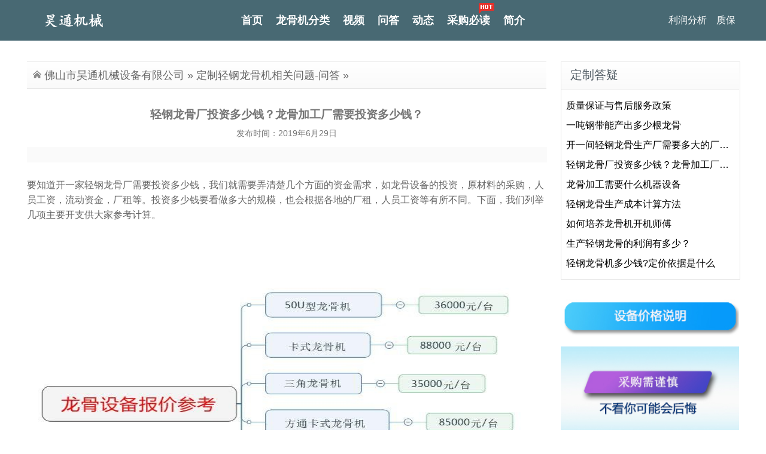

--- FILE ---
content_type: text/html; charset=UTF-8
request_url: https://www.fslongguji.com/2583.html
body_size: 4153
content:
<!DOCTYPE html PUBLIC "-//W3C//DTD XHTML 1.0 Transitional//EN" "http://www.w3.org/TR/xhtml1/DTD/xhtml1-transitional.dtd">
<html xmlns="http://www.w3.org/1999/xhtml">
<head>
<meta charset="UTF-8">
<meta name="viewport" content="initial-scale=2.0,width=device-width"/>
<meta name="viewport" content="width=device-width, initial-scale=1.0">
<meta name="applicable-device" content="pc,mobile">
<title>轻钢龙骨厂投资多少钱？龙骨加工厂需要投资多少钱？ | 佛山昊通</title>
<link rel="profile" href="http://gmpg.org/xfn/11">
<link rel="pingback" href="https://www.fslongguji.com/xmlrpc.php">
<link rel='stylesheet' href='https://www.fslongguji.com/wp-content/themes/good/style.css' type='text/css' media='all' />
<link rel='stylesheet' href='https://www.fslongguji.com/wp-content/themes/good/css/blocks.css' type='text/css' media='all' />
<!--[if IE 8]>  <link rel="stylesheet" type="text/css" href="https://www.fslongguji.com/wp-content/themes/good/css/ie8.css"> <![endif]-->
<!--[if lt IE 9]>
<script src="https://www.fslongguji.com/wp-content/themes/good/js/html5.js"></script>
<![endif]-->
<script language="javascript" src="https://www.fslongguji.com/wp-content/themes/good/js/jquery.js"></script>
<script language="javascript" src="https://www.fslongguji.com/wp-content/themes/good/js/ht-common.js"></script>
<script>
var _hmt = _hmt || [];
(function() {
  var hm = document.createElement("script");
  hm.src = "https://hm.baidu.com/hm.js?c751c9c625fb3f2980a6691d3c4c3254";
  var s = document.getElementsByTagName("script")[0]; 
  s.parentNode.insertBefore(hm, s);
})();
</script>

</head>
<body class="post-template-default single single-post postid-2583 single-format-standard masthead-fixed full-width singular">
    <header id="header-ht" class="cl">
       <div class="header-c" >
		<div class="header-ht">
			<ul>
				<li class="nav-logo"><a class="ht-m-logo" href="https://www.fslongguji.com/"><img src="https://www.fslongguji.com/img/logo.png" alt="佛山市昊通机械设备有限公司" /></a></li>
				<li class="nav-menu">
                <a class="nav-r-a" href="https://www.fslongguji.com/2548.html" >利润分析</a>
                <a class="nav-r-a" href="https://www.fslongguji.com/2612.html" >质保</a>
				<a class="lq-btn-menu" href="#"><b></b></a>
				<a class="lq-pro-menu" href="#"></a></li>
				</li>
			</ul>
		</div>
		<div class="ht-layer">  
                <div class="menu-%e9%a1%b6%e9%83%a8%e5%af%bc%e8%88%aa%e8%8f%9c%e5%8d%95-container"><ul id="menu-%e9%a1%b6%e9%83%a8%e5%af%bc%e8%88%aa%e8%8f%9c%e5%8d%95" class="nav-menu"><li id="menu-item-26"><a href="https://www.fslongguji.com/">首页</a></li>
<li id="menu-item-789"><a href="https://www.fslongguji.com/fenlei/">龙骨机分类</a></li>
<li id="menu-item-11"><a href="https://www.fslongguji.com/shipin/">视频</a></li>
<li id="menu-item-1791"><a href="https://www.fslongguji.com/wenda/">问答</a></li>
<li id="menu-item-1790"><a href="https://www.fslongguji.com/dongtai/">动态</a></li>
<li id="menu-item-1958"><a href="https://www.fslongguji.com/2521.html">采购必读</a></li>
<li id="menu-item-1907"><a href="https://www.fslongguji.com/company-profile-cn/">简介</a></li>
</ul></div>		</div>
        </div>
	</header>
      </div>
		<div id="page" class="hfeed site cl">	

	<div id="primary" class="content-area">
		<div id="content" class="site-content" role="main">
			
<article id="post-2583" class="post-2583 post type-post status-publish format-standard hentry category-wenda">

	<header class="archive-header">
				<div class="entry-meta">
        <!-- 面包屑开始 -->
            <div class="curmb"><a class="home" href="https://www.fslongguji.com/">佛山市昊通机械设备有限公司</a><a> &raquo;</a> 
			<a href="https://www.fslongguji.com/wenda/">定制轻钢龙骨机相关问题-问答</a><a> &raquo; </a>            

            </div>	
        <!-- 面包屑结束 -->
		</div>
	</header><!-- .archive-header -->

		<div class="entry-meta">
		
		<h1 class="entry-title">轻钢龙骨厂投资多少钱？龙骨加工厂需要投资多少钱？</h1>		
		
			<span class="entry-date">发布时间：<time class="entry-date" datetime="2019-06-29T12:49:26+00:00">2019年6月29日</time></span>            
            
            <ul class="canshu cl">
			               </ul>
		</div><!-- .entry-meta -->
		<div class="entry-content">
		
<p> 要知道开一家轻钢龙骨厂需要投资多少钱，我们就需要弄清楚几个方面的资金需求，如龙骨设备的投资，原材料的采购，人员工资，流动资金，厂租等。投资多少钱要看做多大的规模，也会根据各地的厂租，人员工资等有所不同。下面，我们列举几项主要开支供大家参考计算。 </p>



<figure class="wp-block-image"><img fetchpriority="high" decoding="async" width="742" height="500" src="https://www.fslongguji.com/wp-content/uploads/2019/06/2019-06-292.jpg" alt="采购龙骨机报价参考" class="wp-image-2584" srcset="https://www.fslongguji.com/wp-content/uploads/2019/06/2019-06-292.jpg 742w, https://www.fslongguji.com/wp-content/uploads/2019/06/2019-06-292-300x202.jpg 300w" sizes="(max-width: 742px) 100vw, 742px" /></figure>



<p><strong>一、龙骨加工设备投资：</strong></p>



<p>设备投入资金以昊通龙骨机的价格为例。我厂常规龙骨机报价为：</p>



<p>50U型龙骨机                      36000元/台 </p>



<p>卡式龙骨机                      88000 元/台 </p>



<p>三角龙骨机                      35000元/台 </p>



<p>方通卡式龙骨机                  85000元/台 </p>



<p>75隔墙龙骨机                    45000元/台 </p>



<p>100型隔墙龙骨机                 58000元/台<br></p>



<p><strong>二、原材料采购资金与流动资金。</strong></p>



<p>原采购的价格会根据市场情况波动，轻钢龙骨镀锌板材料的采购价一般在3500-5000元/吨，一般一卷钢带1吨左右，可根据自己生产加工的产品规格进行采购。如果以小规格的厂家5台设备计算，期初原料采购需要5吨三万元左右。其它需要一些流动资金，一些地方的客户为了争取到更多的客户，会进行一些铺货，这些流动资金可根据自己的实际情况计算。 </p>



<p><strong>三、厂租与人员工资。</strong></p>



<p>厂租与人员工资各地不同，我们可以提供设备的占地面积供大家参考，龙骨机自动生产线一般长度为15米左右，宽1.5米，再预留通道的位置1米左右，即一台龙骨机占地约为35平方米左右，再加上原料仓库与成品仓库。</p>



<p></p>
     
     <div class="zhuanfa"><span>转发请注明出处：https://www.fslongguji.com/2583.html</span></div>        

	</div><!-- .entry-content -->
	
</article><!-- #post-## -->
	<nav class="navigation post-navigation" role="navigation">
		<div class="nav-links">
			<a href="https://www.fslongguji.com/2578.html" rel="prev"><span class="meta-nav">上一文章</span>龙骨加工需要什么机器设备</a><a href="https://www.fslongguji.com/2586.html" rel="next"><span class="meta-nav">下一文章</span>全自动轻钢龙骨机设备自动化解决方案</a>		</div><!-- .nav-links -->
	</nav><!-- .navigation -->
			</div><!-- #content -->
		<div class="recommended" >
    <div class="call-list daodu">
    <div class="call-list-title"><span>定制答疑</span></div>	
		   <ul>
											<li><a href="https://www.fslongguji.com/2612.html" >质量保证与售后服务政策</a></li>
													<li><a href="https://www.fslongguji.com/2598.html" >一吨钢带能产出多少根龙骨</a></li>
													<li><a href="https://www.fslongguji.com/2594.html" >开一间轻钢龙骨生产厂需要多大的厂房？</a></li>
													<li><a href="https://www.fslongguji.com/2583.html" >轻钢龙骨厂投资多少钱？龙骨加工厂需要投资多少钱？</a></li>
													<li><a href="https://www.fslongguji.com/2578.html" >龙骨加工需要什么机器设备</a></li>
													<li><a href="https://www.fslongguji.com/2556.html" >轻钢龙骨生产成本计算方法</a></li>
													<li><a href="https://www.fslongguji.com/2552.html" >如何培养龙骨机开机师傅</a></li>
													<li><a href="https://www.fslongguji.com/2548.html" >生产轻钢龙骨的利润有多少？</a></li>
													<li><a href="https://www.fslongguji.com/2540.html" >轻钢龙骨机多少钱?定价依据是什么</a></li>
								   </ul>
    </div>
    <div class="gg-img gg-285-109 cl">
      <a href="https://www.fslongguji.com/2534.html"><img src="https://www.fslongguji.com/img/jiage-shuoming.jpg" alt="龙骨机定价依据"/></a>
      <a href="https://www.fslongguji.com/2499.html"><img src="https://www.fslongguji.com/img/caigoutixing.jpg" alt="采购注意要点"/></a>
    </div>
	
</div><!-- #content-sidebar -->
	</div><!-- #primary -->

	</div><!-- #page -->
<div class="footer home">
      <div class="f-list">
                  <div class="footer-column">
                      <input class="footer-state" type="checkbox" id="lq-f-state-products">
                          <div class="f-list-cs"> 
                          <label class="f-list" for="lq-f-state-products">
                          <dl class="footer-title">关于我们</dl>
                          </label>
                              <a href="#lq-f-state-products" class="f-anchor footer-open"> <span class="footerr-label">开</span> </a>
                              <a href="#" class="f-anchor footer-close"> <span class="footerr-label">关</span> </a>
                              <ul class="f-list-ul">
                             <li><a href="https://www.fslongguji.com/company-profile-cn/">公司简介</a></li>
                              </ul>
                          </div>
                  </div>
                  <div class="footer-column"><input class="footer-state" type="checkbox" id="footer-ste">
                      <div class="f-list-cs"> <label class="f-list" for="footer-ste">
                      <dl class="footer-title">服务支持</dl>
                  </label>
                          <a href="#footer-ste" class="f-anchor footer-open"> <span class="footerr-label">开</span> </a>
                          <a href="#" class="f-anchor footer-close"> <span class="footerr-label">关</span> </a>
                          <ul class="f-list-ul">
                             <li><a href="https://www.fslongguji.com/2615.html">定制流程</a></li>
                             <li><a href="https://www.fslongguji.com/2612.html">质保与售后</a></li>
                          </ul>
                      </div>
                  </div>
                <div class="footer-column"> 
                <input class="footer-state" type="checkbox" id="footer-st-e">
                    <div class="f-list-cs"> 
                    <label class="f-list" for="footer-st-e">
                        <dl class="footer-title">互动</dl>
                    </label>
                        <a href="#footer-st-e" class="f-anchor footer-open"> <span class="footerr-label">开</span> </a>
                        <a href="#" class="f-anchor footer-close"> <span class="footerr-label">关</span> </a>
                        <ul class="f-list-ul">
                        </ul>
                    </div> 
                </div>
              <div id="service" class="service">
                <div class="bm_h cl">
                <dl class="xw1">售后服务</dl>
                </div>
                <div class="bm_c cl">
                <div class="bm_c_c">
                <dl class="bm_c_l"><img src="https://www.fslongguji.com/img/weixin-longguji.jpg"></dl>
                <dl class="bm_c_r">
                <dt>手机:13924857733</dt>
                <dt>微信:13924857733</dt>
                <dt>电话:0757-85562711</dt>
                </dl>
                </div>
                </div>
               </div>
            </div>
        <div class="footer_body">
        <p class="address">   <span>广东省佛山市南海区大沥镇大镇点头村28-4号</span>   </p>       
              <div class="copyright">Copyright © 佛山市昊通机械设备有限公司 版权所有 &nbsp;&nbsp;<a href="https://beian.miit.gov.cn/">粤ICP备15009361号-2</a><a href="https://www.fslongguji.com/sitemap.xml">XML</a></div>
              <div class="copyright">友情链接：&nbsp;&nbsp;
                <a href="http://www.huazidong.com/" target="_black">燃气热风炉</a>
                <a href="https://www.uvtuzhuangshebei.com/" target="_black">UV辊涂机</a>
                <a href="https://www.huazhiyuanjixie.com/" target="_black">热风炉厂家</a>
                <a href="https://www.lengwanchengxingji.com/" target="_black">冷弯成型机</a>
              </div>
       </div>
</div>
</body>
</html><!-- WP Super Cache is installed but broken. The constant WPCACHEHOME must be set in the file wp-config.php and point at the WP Super Cache plugin directory. -->

--- FILE ---
content_type: text/css
request_url: https://www.fslongguji.com/wp-content/themes/good/style.css
body_size: 14015
content:
::-moz-selection{background:#008cd6; color:#fff; text-shadow:none;}
::selection{background:#008cd6; color:#fff; text-shadow:none;}
body{font-family:"Arial"; font-size:75%; color:#000; background:#fff; margin:0; padding:0; font-weight:normal;}
a{color:#999999; text-decoration:none; outline:none; cursor:pointer;}
a:hover{color:#000; text-decoration:underline;}
dl,dt,dd,ul,ol,li,pre,form,fieldset,input,p,blockquote,th,td,figure,h1,h2,h3,h4,h5,h6{margin:0; padding:0; font-size:inherit;  _font-size:14px;}
ol,li,ul,dl,dt,dd{list-style:none;}
img{border:0;}
table{width:100%; border-collapse:collapse;}
select,input,textarea{font-size:12px; color:#000; outline:none; resize:none;}
.cl:after { content: ""; display: block; clear: both; height: 0px;} .cl { zoom:1;}
#airbox{width:100%; position:fixed; _position:absolute; top:0; left:0; z-index:9999;}
body{color:#666; font-size:1rem;}
a{color:#666;}
a:hover{color:#008cd6;}
.m_inp{background: #f5f5f5; border: none; -webkit-box-shadow: 0 1px 2px rgba(0,0,0,.1) inset; -webkit-border-radius: 5px; font-size: 16px; color: #333;}
pre {
	-webkit-box-sizing: border-box;
	-moz-box-sizing:    border-box;
	box-sizing:         border-box;
	overflow: auto;
	white-space: pre;
	white-space: pre-wrap;
	word-wrap: break-word;
}
#mobile-footer{text-align:center; padding-top:50px; z-index:1;}
a,a:hover,a:active{text-decoration: none; color: #000; cursor: pointer;}
#m-wrap{min-width: 200px; max-width: 500px; height: 100%; padding-top: 48px; margin: auto; position: relative; background: #fff; overflow hidden; z-index: 1; -webkit-transition: opacity .3s ease;}
.pdetail-slide-box{opacity: 0;}
#m-wrap{padding: 0;}
#return{height: 50px; line-height: 50px; width: 100%; display: block; overflow: hidden; position: relative; border-top: 1px #f2f2f2 solid; background: #fff; text-align: center;}
#return a{display: inline-block; font-size: 16px; color: #333;}
#return a b{width: 30px; height: 30px; overflow: hidden; display: inline-block; vertical-align: middle; position: relative; top:-1px; margin-right: 5px;}
#return a b img{width: 30px; height: 30px;}

html.mpage,html.mpage body{width: 100%; height: 100%; position: relative; overflow: hidden;}

.header-ht ul{width: 100%; height: 100%; display: -webkit-box; position: relative;}
.members{ text-align:right;}
.ht-layer ul li{ 
  display:inline-block;
  *display:inline;
}
.ht-layer ul li#menu-item-1958 a:after {
    content: "";
    background-image: url(./images/hot-ico.png);
    height: 21px;
    width: 30px;
    top: 3px;
    right: 0px;
    display: inline;
    background-repeat: no-repeat;
    position: absolute;
    background-position: center;
    overflow: hidden;
}
.ht-layer ul li a{display: block; padding: 10px 0; font-size: 110%; position: relative; z-index: 2;}
#header-ht{
	width: 100%;
	margin: 0 auto;
	height: 68px;
	position: relative;
	z-index: 99;
	top: 0px;
	background-color: #486973;
}
#header-ht .header-ht{width: 100%; height: 68px; position: absolute;}
#header-ht .header-ht ul li{height: 100%; -webkit-box-flex: 1; display: block; position: relative; text-align:right;}
#header-ht .header-ht ul li.nav-logo a.ht-m-logo{max-width: 136px; white-space: nowrap; height: 100%; line-height:68px; position: absolute; top: 0; left: 10px; -webkit-transition: all .3s ease; z-index: 2; display: list-item;}
#header-ht .header-ht ul li.nav-logo a.ht-m-logo img{width: 100%; vertical-align: middle;}
#header-ht .header-ht ul li.nav-menu a.nav-r-a��
#header-ht .header-ht ul li.nav-menu a.lq-btn-userico{-webkit-transition: opacity .3s .1s ease;}
#header-ht .header-ht ul li.nav-menu a.lq-btn-userico b{width: 30px; height: 30px; display: inline-block; overflow: hidden; vertical-align: middle; position: relative; top: 50%; margin-top: -15px; background-size: 30px 30px; background-image: url(./images/top-users-btn.png); background-repeat: no-repeat;}
#header-ht .header-ht ul li.nav-menu a{display: inline-block; height: 100%; margin: 0 6px; text-align: center; position: relative; vertical-align: middle; line-height: 68px;}

.header-c{ max-width:1190px; margin: 0 auto; position: relative; }
.pc-header .pc-header-centre,
#header-ht .header-ht ul{ width:100%; margin: 0 auto;}
#header-ht .ht-layer{ width:60%; margin: 0 auto;}

.members{ min-height:26px;}
.pc-header{ min-height:100px;}
.top{ margin: 0 auto; max-width:1190px;}
.center{ max-width:1190px; margin: 68px auto 0px auto;}
.l-right, .a-left{    width: 75%;   float: left; margin-top:19px;}

.sidebar, a-right{   width: 23%;   float: right;     margin-top: 19px; }
.list-1 .listbox ul.listul li{ width:33.333333%; float:left; padding: 0px 2%; box-sizing:border-box; margin: 15px 0px; }
.list-1 .listbox ul.listul li img{ width:100%; min-height: 255px;  max-height: 255px;}
.list-1 .listbox ul.listul li span{ 
    white-space: nowrap;
    width: 100%;
    text-overflow: ellipsis;
    overflow: hidden;
    display: block;
    text-align: center;
	margin: 6px 0px;
	}
.list-1 .listbox ul.listul li span.list-price{ 
    color:#FF0000;
	}
.e2 li {
    width: 100%;
    overflow: hidden;
    clear: both;
    padding: 12px 0px;
    border-bottom: 1px solid #EEE;
    color: #aaa;
}
.e2 li a.preview {
    width: 84px;
    float: left;
    margin-right: 7px;
    margin-bottom: 3px;
    margin-left: 10px;
    display: inline;
}
.e2 li a.preview img {
	width:100%;
    max-width: 80px;
	max-height: 76px;
    display: block;
    padding: 1px;
    border: 1px solid #EEE;
}
.e2 li b a {
    color: #555;
}
.e2 li a.title {
    overflow: hidden;
    line-height: 25px;
    font-weight: bold;
    font-size: 14px;
    margin-left: 2px;
}
.e2 span.info {
    display: block;
    line-height: 23px;
    color: #555;
    padding-left: 12px;
}
.e2 span.info small {
    color: #AAA;
    font-size: 12px;
    margin-left: 3px;
}
.e2 p.intro {
    color: #776955;
    line-height: 20px;
    margin-left: 5px;
    padding-left: 10px;
    padding-right: 10px;
	font-size: 0.9rem;
}
.sidebar .s2 li {
    color: #505B63;
    height: 26px;
    line-height: 26px;
    font-size: 14px;
    margin: 6px 0 6px;
    white-space: nowrap;
    overflow: hidden;
    text-overflow: ellipsis;
	padding-left: 11px;
}

.sidebar .s2 li em {
    color: #fff;
    border-radius: 20px;
    background-color: #5CADFD;
    padding: 3px 8px;
    margin-right: 13px;
}
.sidebar .s2 li.li-1 em {
    background-color: #F8736E;
    padding: 3px 8px;
}
.sidebar .s2 li.li-2 em {
    background-color: #FC8B3F;
    padding: 3px 8px;
}
.sidebar .s2 li.li-3 em {
    background-color: #FDBE4D;
    padding: 3px 8px;
}
.center .viewbox .title,
.center .viewbox .info{ text-align:center;}
.center .viewbox .info small{ margin-left:8px;}
.info { font-size: 0.8rem;}
.pages{ width:100%;}
.pages ul{    float: left;   padding: 12px 0px 12px 16px;}
.pages ul li {
    float: left;
    font-family: Tahoma;
    line-height: 17px;
    margin-right: 6px;
    border: 1px solid #E9E9E9;
}
.pages ul li span {
    line-height: 21px;
    padding: 12px 10px 12px 16px;
    color: #999;
}
.tbox {
    margin: 0 0 8px 0;
    border-bottom: 1px solid #DADADA;
}
.r-box{
    float: left;
    width: 100%;
	margin-bottom:15px;
	border: 1px solid #e1e1e1;
	padding-bottom: 10px;
}
.place,
.r-box .title-h {
	width: 100%;
	height: 33px;
	line-height: 33px;
	border-bottom: 1px solid #e1e1e1;
	background-color: #fafafa;
	background-image: -webkit-linear-gradient(top,#fff,#fafafa);
	background-image: linear-gradient(180deg,#fff,#fafafa);
	overflow: hidden;
	padding-left: 15px;
	vertical-align:middle;
	box-sizing: border-box;
	display:table;
	margin-bottom:9px;
}
.place{
	border-top: 1px solid #e1e1e1;
}

.r-box .title h2 {
    color: #505B63;
    display: inline-block;
    font-size: 1.1rem;
    font-weight: normal;
    position: relative;
    line-height: normal;
	vertical-align:middle;
    display:table-cell;

}
.r-box  ul.s1 {
    width: 100%;
	padding: 0px 6px;
	box-sizing:border-box;
}
.r-box.lanmu  ul.s1 li {
    list-style: none;
    display: inline-block;
    border: 1px solid #DADDE2;
    border-radius: 5px;
    color: #6b7983;
    line-height: 31px;
    height: 31px;
    overflow: hidden;
    margin: 5px 1%;
    text-align: center;
    box-sizing: border-box;
    width: 48%;
    float: left;
}
.r-box.commend  ul li,
.r-box.hot  ul li {
    color: #505B63;
    height: 26px;
    line-height: 26px;
    font-size: 14px;
    margin: 10px 0 16px;
    white-space: nowrap;
    overflow: hidden;
    text-overflow: ellipsis;
}
.r-box.commend  ul li em,
.r-box.hot  ul li em {
    color: #fff;
    border-radius: 20px;
    background-color: #5CADFD;
    padding: 3px 8px;
    margin-right: 13px;
}
.r-box.commend  ul li.list1 em ,
.r-box.hot  ul li.list1 em {
    background-color: #F8736E;
    padding: 3px 8px;
}
.r-box.commend  ul li.list2 em, 
.r-box.hot  ul li.list2 em {
    background-color: #FC8B3F;
    padding: 3px 8px;
}
.r-box.commend ul li.list3 em,
.r-box.hot  ul li.list3 em {
    background-color: #FDBE4D;
    padding: 3px 8px;
}

.e3 li {
    height: 50px;
    overflow: hidden;
    padding: 6px;
    border-bottom: 1px dashed #DCEBD7;
}
.e3 li a.preview {
    width: 23%;
    float: left;
    display: block;
    overflow: hidden;
}
.e3 li a.title {
    height: 21px;
    display: block;
    line-height: 21px;
    overflow: hidden;
	width: 77%;
    float: left;
	padding-left:3%;
	box-sizing: border-box;
}
.e3 li .intro {
    color: #777;
    display: block;
    float: left;
    line-height: 23px;
	padding-left: 3%;
    box-sizing: border-box;
}
.e3 li a.preview img {
    max-width: 58px;
    max-height: 48px;
	width:100%;
}
.e9 {
    width: 100%;
    clear: both;
    overflow: hidden;
    padding-top: 4px;
}
.e9 li {
    width: 50%;
    float: left;
    text-align: center;
    overflow: hidden;
    display: inline;
    padding: 0px 3px;
    box-sizing: border-box;
}
.e9 li a {
    color: #777;
}
.e9 li a img {
    max-width: 105px;
    display: block;
    padding: 1px;
    border: 1px solid #DDD;
	width: 100%;
}
.e9 li a span.title {
    display: block;
    height: 29px;
    line-height: 29px;
    overflow: hidden;
}
.center .title h1{ font-size:1.3rem; color: #232323;     margin: 35px auto 6px auto;}
.content{ margin-top:1.5rem;}
.context{
	margin-top: 2rem;
	border-top: 1px dashed #E9E9E9;
	padding: 1.5rem 0rem 0rem 1.5rem;
}
.center .content img {
    width: 100%;
}
.canshu{ padding: 13px; 1%; box-sizing:border-box; background-color: #fafafa; margin-top: 13px;}
.canshu ul li {
    float: left;
    width: 33.333333%;
	line-height: 1.5rem;
}
.huojia{
	margin-bottom:35px;
}
.huojia h1{
    text-align: center;
}
.index-describe{ margin-top:35px;}
#page .huojia li{ width:25%; float:left; text-align:center;}
.index-describe .single-list{ width:35%; float:left;}
.index-describe .single-list-rihgt{ width:30%; float:left;}
.index-describe .single-list ul{ margin-top:13px;}
.category-content-one img{ width:100%;}
.recommended {
    width: 25%;
    float: left;
    margin-left: 2%;
}

.liucheng .size-full{ margin:0px;}

#header-ht .header-ht ul li.nav-menu a{
	color:#fff;
}
.dh{ position: fixed; bottom: 0px;  width:100%; max-width:1190px; left:50%; z-index:999; }
.dh-list{ 
    position: absolute;  left:-55%; bottom: 80px;  width:49px; 
    border-top: 1px solid #ececec;
    border-left: 1px solid #ececec;
    border-bottom: 1px solid #ececec;
	background:#FFFFFF; background-color: rgba(255,255,255,0.95); 
}
.dh-list li{ float: left;  width: 48px;  height: 63px; text-align:center; padding-bottom:9px; padding-top:3px;}
.dh-list li:hover {
	background: #CC0000;
}
.dh-list li a span{
	font-size:0.8rem
}
.dh-list li:hover a span{
	color:#FFFFFF;
}

.dh-list li a i {
    display: block;
    margin: 0 auto;
    width: 29px;
    height: 28px;
	margin-bottom:8px;
    background: transparent url(./images/dh-list.png) 0 0 no-repeat;
	background-size:300px 44px; 
}

.dh-list li.one a i {
    margin-top: 7px;
    background-position: 0px -8px;
}
.dh-list li.two a i {
    margin-top: 7px;
    background-position: -30px -8px;
}
.dh-list li.three a i {
    margin-top: 7px;
    background-position: -61px -8px;
}
.dh-list li.four a i {
    margin-top: 7px;
    background-position: -91px -8px;
}
.dh-list li.one:hover a i {
    margin-top: 7px;
    background-position: -148px -8px;
}
.dh-list li.two:hover a i {
    margin-top: 7px;
    background-position: -178px -8px;
}
.dh-list li.three:hover a i {
    margin-top: 7px;
    background-position: -209px -8px;
}
.dh-list li.four:hover a i {
    margin-top: 7px;
    background-position: -248px -8px;
}



@media only screen and (max-width: 766px){
body.products #m-wrap.loaded .pdetail-slide-box{opacity: 1; z-index: 1;}
.pc-header{ display: none;}
#header-ht .header-ht ul li.nav-logo a.ht-m-logo{width: 126px; line-height: 48px;}
#header-ht .header-ht ul li.nav-menu a {
    line-height: 48px;
}
#header-ht .header-ht ul li.nav-logo{ margin-top:0px;}
aside.lq-baidu-track{position: absolute; left: -999px;}

/* ���ض�����ť */
#gotop-airbox{position: fixed; top: 0; left: 0; z-index: 99999; width: 100%;}
#gotop-airbox a#gotop{width: 45px; height: 45px; overflow: hidden; background: rgba(0,0,0,.6) url(./images/gotop.png) no-repeat; background-size: 45px 45px; -webkit-border-radius: 6px; position: absolute; -webkit-transform: translate3d(0,100%,0); -webkit-transition: all .5s cubic-bezier(0.3, 0.65, 0.4, 1); opacity: 0;}
#gotop-airbox a#gotop.active{-webkit-transform: translate3d(0,0,0); opacity: 1;}
/* ���ض�����ť */

span.service-select-fieldset b:before{background:url(../images/store-ico.png) no-repeat; background-size:250px 250px; content: ''; display:inline-block;}


/*pages*/
.lq_i_pages{padding: 0 4%; text-align: center;}
.lq_i_pages a{display: inline-block; width: 30%; height: 50px; line-height: 50px; text-align: center; background: #008ad9; color: #fff; border-radius: 3px;}
.lq_i_pages .list{width: 100px; position: relative; display: inline-block;}
.lq_i_pages .list select{ width:100%; height:50px; border: none; display:block; font-size: 1.1em; vertical-align: middle; background: none; position: relative; -webkit-border-radius: 3px; z-index:2; color:#666; padding-left:20%; -webkit-appearance: none;}
.lq_i_pages .list select option{ width:100%; height:50px; position:relative; background:#fff; color:#666;}
.lq_i_pages .list b{ width: 0; height: 0; border: solid transparent;	border-width: 6px; border-top-color: #666; pointer-events: none; position: absolute; top: 50%; right: 20%; margin-top: -3px;}
#header-ht{ border-bottom: 1px rgba(0,0,0,.1) solid;  left: 0; overflow: hidden; -webkit-transition: height .3s cubic-bezier(0.28, 0.11, 0.32, 1);     height: 48px; }
#header-ht .header-ht{ position: relative; height: 48px; }
#header-ht .header-ht a.lq-btn-return{width: 100px; white-space: nowrap; overflow: hidden; text-overflow: ellipsis; height: 100%;  position: absolute; top: 0; left: 6px; font-size: 120%; color: #008cd6; opacity: 0; display: none; -webkit-transition: all .3s ease; z-index: 1;}
#header-ht .header-ht a.lq-btn-return:before{width: 20px; height: 30px; content: ''; display: inline-block; margin-right: -2px; background-position: -65px -30px; -webkit-transform: rotate(180deg); position: relative; top: 9px;}
#header-ht .header-ht ul li.navbar-title{width: 1%; font-size: 130%; color: #000; overflow: hidden; display: -webkit-box; -webkit-box-orient: horizontal; -webkit-box-align: center; -webkit-box-pack: center; -webkit-transform: translate3d(50%,0,0); opacity: 0; -webkit-transition: all .3s ease; margin: 0 -2em;}
#header-ht .header-ht ul li.nav-menu{text-align: right; }
#header-ht .header-ht ul li.nav-menu a.lq-btn-menu b{width: 25px; height: 1px; display: inline-block; overflow: hidden; vertical-align: middle; position: relative; top: 50%; margin-top: 0; margin-left: -1px; background-color: #fff;}
#header-ht .header-ht ul li.nav-menu a.lq-btn-menu:before{width: 25px; height: 1px; display: inline-block; overflow: hidden; vertical-align: middle; position: absolute; top: 50%; left: 50%; margin-left: -13px; margin-top: -7px; background-color: #fff; content: '';}
#header-ht .header-ht ul li.nav-menu a.lq-btn-menu{-webkit-transition: opacity .3s .1s ease; z-index: 2; text-align: left; padding: 0 8px;}

#header-ht .header-ht ul li.nav-menu a.lq-btn-menu:after{width: 25px; height: 1px; display: inline-block; overflow: hidden; vertical-align: middle; position: absolute; top: 50%; left: 50%; margin-left: -13px; margin-top: 7px; background-color: #fff; content: '';}
#header-ht .header-ht ul li.nav-menu a.lq-pro-menu{width: 25px; -webkit-transition: opacity .1s ease; position: absolute; top: 0; right: 0; z-index: 1; opacity: 0; padding: 0 8px;}
#header-ht .header-ht ul li.nav-menu a.lq-pro-menu:before{width: 15px; height: 1px; display: inline-block; overflow: hidden; vertical-align: middle; position: absolute; top: 50%; left: 5px; margin-top: 0; background-color: #fff; content: '';}
#header-ht .header-ht ul li.nav-menu a.lq-pro-menu:after{width: 15px; height: 1px; display: inline-block; overflow: hidden; vertical-align: middle; position: absolute; top: 50%; right: 6px; margin-top: 0; background-color: #fff; content: '';}
#header-ht .header-ht.show a.ht-m-logo{-webkit-transform: translate3d(-150%,0,0); opacity: 0; z-index: 1;}
#header-ht .header-ht.show a.lq-btn-return{opacity: 1; z-index: 2; -webkit-transition: all .3s .2s ease;}
.overviews #header-ht .header-ht.show ul li.nav-menu a.lq-pro-menu{opacity: 1; -webkit-transition: opacity .3s .3s ease,-webkit-transform 1s cubic-bezier(0.86, 0, 0.07, 1);}
#header-ht .header-ht.show a.lq-btn-menu,#header-ht .header-ht.show a.lq-btn-userico{opacity: 0; -webkit-transition: opacity .3s ease;}
#header-ht .header-ht.show ul li.navbar-title{-webkit-transform: translate3d(0,0,0); opacity: 1;}
#header-ht .ht-layer{
	display: block;
	border-top: 1px rgba(0,0,0,0) solid;
	position: relative;
	overflow: hidden;
	overflow-y: auto;
	width: 100%;
	background:#FFFFFF;
	background-color: rgba(255,255,255,0.95);
}
#header-ht .ht-layer ul{margin: 1em 1em 0 1em;}
#header-ht .ht-layer ul li a b{width: 55px; height: 55px; display: inline-block; vertical-align: middle; margin-right: 5px; background:url(../images/lq-mmenu-ico.png?v=13) no-repeat; background-size: 385px 55px; -webkit-transform: scale(.6);}
#header-ht .m-promenu-layer{display: block; background: rgba(0,0,0,.02); border-top: 1px rgba(0,0,0,0) solid; position: relative; overflow: hidden; overflow-y: auto;}
#header-ht .m-promenu-layer ul{margin: 1em 1em 0 1em;}
#header-ht .m-promenu-layer ul li{display: block; position: relative; padding: 12px 0; border-bottom: 1px rgba(0,0,0,.05) solid; opacity: 0; -webkit-transform: scaleX(1.5) translateX(-10px);}
#header-ht .m-promenu-layer ul li a{display: block; padding: 10px; line-height: 1em; font-size: 110%; position: relative; z-index: 2;}
#header-ht .m-promenu-layer ul li a b{width: 30px; height: 30px; display: inline-block; vertical-align: middle; margin-right: 5px; top: -2px;}
#header-ht .m-promenu-layer ul li a b img{width: 100%; height: 100%;}
#header-ht .ht-layer ul li.menu-pro-ico a b{background-position: 0 0;}
#header-ht .ht-layer ul li.menu-mall-ico a b{background-position: -55px 0;}
#header-ht .ht-layer ul li.menu-event-ico a b{background-position: -110px 0;}
#header-ht .ht-layer ul li.menu-fthos-ico a b{background-position: -275px 0;}
#header-ht .ht-layer ul li.menu-store-ico a b{background-position: -330px 0;}
#header-ht .ht-layer ul li.menu-fans-ico a b{background-position: -165px 0;}
#header-ht .ht-layer ul li.menu-support-ico a b{background-position: -220px 0;}

#header-ht .ht-layer ul li{display: block; position: relative; border-bottom: 1px rgba(0,0,0,.05) solid; opacity: 0; -webkit-transform: scaleX(1.5) translateX(-10px);}

#header-ht .ht-layer ul li:nth-child(8){-webkit-transition: opacity .5s .1s cubic-bezier(0.28, 0.11, 0.32, 1), -webkit-transform .8s .02s cubic-bezier(0.28, 0.11, 0.32, 1);}
#header-ht .ht-layer ul li:nth-child(7){-webkit-transition: opacity .5s .12s cubic-bezier(0.28, 0.11, 0.32, 1), -webkit-transform .8s .04s cubic-bezier(0.28, 0.11, 0.32, 1);}
#header-ht .ht-layer ul li:nth-child(6){-webkit-transition: opacity .5s .14s cubic-bezier(0.28, 0.11, 0.32, 1), -webkit-transform .8s .06s cubic-bezier(0.28, 0.11, 0.32, 1);}
#header-ht .ht-layer ul li:nth-child(5){-webkit-transition: opacity .5s .16s cubic-bezier(0.28, 0.11, 0.32, 1), -webkit-transform .8s .08s cubic-bezier(0.28, 0.11, 0.32, 1);}
#header-ht .ht-layer ul li:nth-child(4){-webkit-transition: opacity .5s .18s cubic-bezier(0.28, 0.11, 0.32, 1), -webkit-transform .8s .1s cubic-bezier(0.28, 0.11, 0.32, 1);}
#header-ht .ht-layer ul li:nth-child(3){-webkit-transition: opacity .5s .2s cubic-bezier(0.28, 0.11, 0.32, 1), -webkit-transform .8s .12s cubic-bezier(0.28, 0.11, 0.32, 1);}
#header-ht .ht-layer ul li:nth-child(2){-webkit-transition: opacity .5s .22s cubic-bezier(0.28, 0.11, 0.32, 1), -webkit-transform .8s .14s cubic-bezier(0.28, 0.11, 0.32, 1);}
#header-ht .ht-layer ul li:nth-child(1){-webkit-transition: opacity .5s .24s cubic-bezier(0.28, 0.11, 0.32, 1), -webkit-transform .8s .16s cubic-bezier(0.28, 0.11, 0.32, 1);}

#header-ht.openMenu{-webkit-transition: height .5s cubic-bezier(0.28, 0.11, 0.32, 1);}
#header-ht.openMenu .ht-layer ul li{opacity: 1; -webkit-transform: scaleX(1) translateX(0);}
#header-ht.openMenu .ht-layer ul li:nth-child(1){-webkit-transition: opacity .5s .2s cubic-bezier(0.28, 0.11, 0.32, 1), -webkit-transform .8s .02s cubic-bezier(0.28, 0.11, 0.32, 1);}
#header-ht.openMenu .ht-layer ul li:nth-child(2){-webkit-transition: opacity .5s .22s cubic-bezier(0.28, 0.11, 0.32, 1), -webkit-transform .8s .04s cubic-bezier(0.28, 0.11, 0.32, 1);}
#header-ht.openMenu .ht-layer ul li:nth-child(3){-webkit-transition: opacity .5s .24s cubic-bezier(0.28, 0.11, 0.32, 1), -webkit-transform .8s .06s cubic-bezier(0.28, 0.11, 0.32, 1);}
#header-ht.openMenu .ht-layer ul li:nth-child(4){-webkit-transition: opacity .5s .26s cubic-bezier(0.28, 0.11, 0.32, 1), -webkit-transform .8s .08s cubic-bezier(0.28, 0.11, 0.32, 1);}
#header-ht.openMenu .ht-layer ul li:nth-child(5){-webkit-transition: opacity .5s .28s cubic-bezier(0.28, 0.11, 0.32, 1), -webkit-transform .8s .1s cubic-bezier(0.28, 0.11, 0.32, 1);}
#header-ht.openMenu .ht-layer ul li:nth-child(6){-webkit-transition: opacity .5s .3s cubic-bezier(0.28, 0.11, 0.32, 1), -webkit-transform .8s .12s cubic-bezier(0.28, 0.11, 0.32, 1);}
#header-ht.openMenu .ht-layer ul li:nth-child(7){-webkit-transition: opacity .5s .32s cubic-bezier(0.28, 0.11, 0.32, 1), -webkit-transform .8s .14s cubic-bezier(0.28, 0.11, 0.32, 1);}
#header-ht.openMenu .ht-layer ul li:nth-child(8){-webkit-transition: opacity .5s .34s cubic-bezier(0.28, 0.11, 0.32, 1), -webkit-transform .8s .14s cubic-bezier(0.28, 0.11, 0.32, 1);}
/*-------*/
#header-ht .m-promenu-layer ul li:nth-child(8){-webkit-transition: opacity .5s .1s cubic-bezier(0.28, 0.11, 0.32, 1), -webkit-transform .8s .02s cubic-bezier(0.28, 0.11, 0.32, 1);}
#header-ht .m-promenu-layer ul li:nth-child(7){-webkit-transition: opacity .5s .12s cubic-bezier(0.28, 0.11, 0.32, 1), -webkit-transform .8s .04s cubic-bezier(0.28, 0.11, 0.32, 1);}
#header-ht .m-promenu-layer ul li:nth-child(6){-webkit-transition: opacity .5s .14s cubic-bezier(0.28, 0.11, 0.32, 1), -webkit-transform .8s .06s cubic-bezier(0.28, 0.11, 0.32, 1);}
#header-ht .m-promenu-layer ul li:nth-child(5){-webkit-transition: opacity .5s .16s cubic-bezier(0.28, 0.11, 0.32, 1), -webkit-transform .8s .08s cubic-bezier(0.28, 0.11, 0.32, 1);}
#header-ht .m-promenu-layer ul li:nth-child(4){-webkit-transition: opacity .5s .18s cubic-bezier(0.28, 0.11, 0.32, 1), -webkit-transform .8s .1s cubic-bezier(0.28, 0.11, 0.32, 1);}
#header-ht .m-promenu-layer ul li:nth-child(3){-webkit-transition: opacity .5s .2s cubic-bezier(0.28, 0.11, 0.32, 1), -webkit-transform .8s .12s cubic-bezier(0.28, 0.11, 0.32, 1);}
#header-ht .m-promenu-layer ul li:nth-child(2){-webkit-transition: opacity .5s .22s cubic-bezier(0.28, 0.11, 0.32, 1), -webkit-transform .8s .14s cubic-bezier(0.28, 0.11, 0.32, 1);}
#header-ht .m-promenu-layer ul li:nth-child(1){-webkit-transition: opacity .5s .24s cubic-bezier(0.28, 0.11, 0.32, 1), -webkit-transform .8s .16s cubic-bezier(0.28, 0.11, 0.32, 1);}

#header-ht.openPromenu{-webkit-transition: height .5s cubic-bezier(0.28, 0.11, 0.32, 1);}
#header-ht.openPromenu .m-promenu-layer ul li{opacity: 1; -webkit-transform: scaleX(1) translateX(0);}
#header-ht.openPromenu .m-promenu-layer ul li:nth-child(1){-webkit-transition: opacity .5s .2s cubic-bezier(0.28, 0.11, 0.32, 1), -webkit-transform .8s .02s cubic-bezier(0.28, 0.11, 0.32, 1);}
#header-ht.openPromenu .m-promenu-layer ul li:nth-child(2){-webkit-transition: opacity .5s .22s cubic-bezier(0.28, 0.11, 0.32, 1), -webkit-transform .8s .04s cubic-bezier(0.28, 0.11, 0.32, 1);}
#header-ht.openPromenu .m-promenu-layer ul li:nth-child(3){-webkit-transition: opacity .5s .24s cubic-bezier(0.28, 0.11, 0.32, 1), -webkit-transform .8s .06s cubic-bezier(0.28, 0.11, 0.32, 1);}
#header-ht.openPromenu .m-promenu-layer ul li:nth-child(4){-webkit-transition: opacity .5s .26s cubic-bezier(0.28, 0.11, 0.32, 1), -webkit-transform .8s .08s cubic-bezier(0.28, 0.11, 0.32, 1);}
#header-ht.openPromenu .m-promenu-layer ul li:nth-child(5){-webkit-transition: opacity .5s .28s cubic-bezier(0.28, 0.11, 0.32, 1), -webkit-transform .8s .1s cubic-bezier(0.28, 0.11, 0.32, 1);}
#header-ht.openPromenu .m-promenu-layer ul li:nth-child(6){-webkit-transition: opacity .5s .3s cubic-bezier(0.28, 0.11, 0.32, 1), -webkit-transform .8s .12s cubic-bezier(0.28, 0.11, 0.32, 1);}
#header-ht.openPromenu .m-promenu-layer ul li:nth-child(7){-webkit-transition: opacity .5s .32s cubic-bezier(0.28, 0.11, 0.32, 1), -webkit-transform .8s .14s cubic-bezier(0.28, 0.11, 0.32, 1);}
#header-ht.openPromenu .m-promenu-layer ul li:nth-child(8){-webkit-transition: opacity .5s .34s cubic-bezier(0.28, 0.11, 0.32, 1), -webkit-transform .8s .16s cubic-bezier(0.28, 0.11, 0.32, 1);}
/*--------*/
#header-ht .header-ht ul li.nav-menu a.lq-btn-menu b{opacity: 1; -webkit-transform:  scaleY(1.5); -webkit-transition: opacity .8s cubic-bezier(0.86, 0, 0.07, 1), -webkit-transform .5s .3s cubic-bezier(0.86, 0, 0.07, 1);}
#header-ht .header-ht ul li.nav-menu a.lq-btn-menu:before{-webkit-transform: rotate(0) translateY(0) translateX(0) scaleY(1.5); -webkit-transition: -webkit-transform 1s cubic-bezier(0.86, 0, 0.07, 1);}
#header-ht .header-ht ul li.nav-menu a.lq-btn-menu:after{-webkit-transform: rotate(0) translateY(0) translateX(0) scaleY(1.5); -webkit-transition: -webkit-transform 1s cubic-bezier(0.86, 0, 0.07, 1);}

#header-ht.openMenu .header-ht ul li.nav-menu a.lq-btn-menu b{opacity: 0; -webkit-transform:  scaleY(1.5); -webkit-transition: opacity .8s cubic-bezier(0.86, 0, 0.07, 1), -webkit-transform .8s cubic-bezier(0.86, 0, 0.07, 1);}
#header-ht.openMenu .header-ht ul li.nav-menu a.lq-btn-menu:before{-webkit-transform: rotate(45deg) translateY(6px) translateX(4px) scaleY(1.5); -webkit-transition: -webkit-transform 1s cubic-bezier(0.86, 0, 0.07, 1);}
#header-ht.openMenu .header-ht ul li.nav-menu a.lq-btn-menu:after{-webkit-transform: rotate(-45deg) translateY(-6px) translateX(4px) scaleY(1.5); -webkit-transition: -webkit-transform 1s cubic-bezier(0.86, 0, 0.07, 1);}
/*--------*/
/*--------*/
#header-ht .header-ht ul li.nav-menu a.lq-pro-menu{-webkit-transform: translateY(10%);}
#header-ht .header-ht ul li.nav-menu a.lq-pro-menu:before{-webkit-transform: rotate(40deg) scaleY(1.5); -webkit-transition: -webkit-transform 1s cubic-bezier(0.86, 0, 0.07, 1), -webkit-transform-origin 1s cubic-bezier(0.86, 0, 0.07, 1);  -webkit-transform-origin: 100% 100%;}
#header-ht .header-ht ul li.nav-menu a.lq-pro-menu:after{-webkit-transform: rotate(-40deg) scaleY(1.5); -webkit-transition: -webkit-transform 1s cubic-bezier(0.86, 0, 0.07, 1), -webkit-transform-origin 1s cubic-bezier(0.86, 0, 0.07, 1);  -webkit-transform-origin: 0% 100%;}
#header-ht.openPromenu .header-ht ul li.nav-menu a.lq-pro-menu{-webkit-transform: translateY(-10%);}
#header-ht.openPromenu .header-ht ul li.nav-menu a.lq-pro-menu:before{-webkit-transform: rotate(-40deg) scaleY(1.5); -webkit-transition: -webkit-transform 1s cubic-bezier(0.86, 0, 0.07, 1), -webkit-transform-origin 1s cubic-bezier(0.86, 0, 0.07, 1); -webkit-transform-origin: 100% 0%;}
#header-ht.openPromenu .header-ht ul li.nav-menu a.lq-pro-menu:after{-webkit-transform: rotate(40deg) scaleY(1.5); -webkit-transition: -webkit-transform 1s cubic-bezier(0.86, 0, 0.07, 1), -webkit-transform-origin 1s cubic-bezier(0.86, 0, 0.07, 1); -webkit-transform-origin: 0% 0%;}
/*--------*/
}


@media only screen and (min-width: 767px){

#header-ht .ht-layer{ position: relative; top:0px; left:0px; height:66px!important; overflow: visible;}
#header-ht .ht-layer ul {
    margin: 0em 0em 0 0em;
	text-align:center;
}
#header-ht .ht-layer ul li a {
    padding: 2px 0;
	z-index: 999;
}

#header-ht .header-ht ul li.nav-menu a.lq-btn-menu,
#header-ht .header-ht ul li.nav-menu a.lq-pro-menu {
	display: none;
}
#header-ht .ht-layer ul li a{
	line-height:68px;
	padding: 0 9px;
	font-size: 1.1rem;
	font-weight: 600;
	color:#fff;
}
}
.banner {
    max-width: 1190px;
    width: auto;
    margin: 0px auto 0px auto;
    background: #F9F9F9;
}
.bn-left {
    width: 25%;
    float: left;
    box-sizing: border-box;
}
.bn-left .shebei-list,
.bn-left .i-hot{
    width: 100%;
	padding: 9px 0px;
	box-sizing:border-box;
}
.bn-left .i-hot li a:before {
    content: "";
    content: "";
    width: 20px;
    height: 25px;
    display: inline-block;
    vertical-align: middle;
    margin: -8px 5px 0px;
    background: url(./images/nav-menu-ico.png) no-repeat;
    background-size: 400px 30px;
    background-position: -285px 0;
}
.bn-left .i-hot li ,
.shebei-list li {
    height: 40px;
    line-height: 40px;
    vertical-align: baseline;
    padding-left: 9px;
    border-bottom-width: 1px;
    border-bottom-style: solid;
    border-bottom-color: #E7E7E7;
	box-sizing: border-box;
}
.bn-left .i-hot li a,
.shebei-list li a{
	font-size:1.1rem;
	display: block;     overflow: hidden;   text-overflow: ellipsis;   white-space: nowrap;
}
.flink{ max-width:1190px; width:100%; margin: 0 auto;}


.home-c{ width:100%;     background-color: #FBFBFB;     margin-top: 55px;}
.h-c-box {
    max-width: 1190px;
    width: auto;
	margin: 0 auto;
}
.h-c-box-l {
    float: left;
    width: 25.8%;
    margin: 20px 0 0;
}
#fenxi, #faq {
    float: left;
    width: 100%;
}
#faq {
    margin-bottom: 15px;
}
.commend-box.bm, .sd .bm, .area, .frame-tab, .area .block {
    border: none;
    background: transparent;
}
.commend-box .box-t{
    margin: 0 0 20px;
    border-top: none;
    border-bottom: 1px solid #C8CDD3;
    height: 40px;
    padding: 0;
    background: transparent;
    overflow: visible;
    line-height: normal;
}
 .commend-box .box-t h2{
    color: #505B63;
    border-bottom: 1px solid #84909E;
    display: inline-block;
    font-size: 23px;
    font-weight: normal;
    position: relative;
    line-height: normal;
    height: 40px;
}
.vhot,
.bm_c {
    padding: 0px 3.5%;
}
#faq ul {
    margin: 0px;
    width: 100%;
}
.bm_c ul {
    padding: 0;
    margin: 0;
}
#faq .bm_c ul li {
    list-style: none;
    display: list-item;
    border: 1px solid #DADDE2;
    border-radius: 20px;
    color: #6b7983;
    line-height: 31px;
    height: 31px;
    overflow: hidden;
    margin: 0 0.7% 10px;
    text-align: center;
    box-sizing: border-box;

    width: 46.5%;
    float: left;
}
#faq ul li {
    margin-bottom: 8px;
    float: left;
    width: 100%;
    text-align: center;
}
#faq .bm_c ul li a {
    font: 14px/1.5 Tahoma,'Microsoft Yahei',Simsun;
}
.h-c-boxommend {
    float: right;
    width: 71%;
    margin: 1.8% 0 2.2%;
}
.commend-box.bm, .sd .bm, .area, .frame-tab, .area .block {
    border: none;
    background: transparent;
}
.commend-box {
	float: right;
    width: 71%;
    margin: 1.8% 0 2.2%;
}
.box-e {
    width: 100%;
    margin: auto;
    position: relative;
}
.box-e ul {
    display: block;
    position: relative;
    margin: 0 0px;
}
.box-e ul li {
    display: block;
    position: relative;
    width: 33%;
    float: left;
    margin-bottom: 25px;
}
.box-e ul li a {
    display: block;
    height: 100%;
    margin: 0 5px;
    overflow: hidden;
}
.box-e ul li a .figure {
    width: 100%;
    height: auto;
    margin-bottom: 15px;
}
.box-e ul li a .figure img {
    width: 100%;
    height: auto;
}
.box-e ul li a span {
    font-size: 1rem;
    color: #666;
    line-height: 1.2rem;
    white-space: nowrap;
    overflow: hidden;
    text-overflow: ellipsis;
    -webkit-transition: color .3s cubic-bezier(.73, .03, .31, 1);
    -moz-transition: color .3s cubic-bezier(.73, .03, .31, 1);
    transition: color .3s cubic-bezier(.73, .03, .31, 1);
    text-align: center;
    display: block;
}
.shebei-list .vhot li {
	background-repeat: no-repeat;
	background-position: 0px 0px;
	background: url(../images/list-ico.png) no-repeat 0 0;
	padding-left: 33px;
}
.vhot li {
    color: #505B63;
    height: 26px;
    line-height: 26px;
    font-size: 14px;
    margin: 10px 0 16px;
	white-space: nowrap;
    overflow: hidden;
    text-overflow: ellipsis;
}
.vhot li em{    
    color: #fff;
    border-radius: 20px;
    background-color: #5CADFD;
    padding: 3px 8px;
	margin-right:13px;
	}
.vhot li a{     color: #5a646c;
    text-decoration: none;    line-height: 26px;
    font: 14px/1.5 Tahoma,'Microsoft Yahei',Simsun;}
	
.vhot li.list1 em {
    background-color: #F8736E;
    padding: 3px 8px;
}
.vhot li.list2 em {
    background-color: #FC8B3F;
    padding: 3px 8px;
}
.vhot li.list3 em {
    background-color: #FDBE4D;
    padding: 3px 8px;
}


.footer_body{ max-width:1190px; margin:0 auto; text-align:center; position:relative; padding-top:18px;}
.footer_body .address{ margin-bottom:9px;}
.footer_body:before {
    content: ' ';
    position: absolute;
    left: 0;
    right: 0;
    top: 0px;
    border-top: 1px solid #ebebeb;
    border-top: 1px solid rgba(0,0,0,.1);
    border-bottom: 1px solid #fbfbfb;
    border-bottom: 1px solid rgba(255,255,255,.9);
}

.flink{ margin-bottom:11px;}
.friend_link{ font-weight: bold;}
.flink ul li{ display:inline-block; *display:inline; overflow:hidden; margin: 0px 6px;}
.copyright{ margin-bottom:13px;}





/* �õ�Ƭ��ʼ */
.banner .slider {
	float:left;
	width:75%;
	overflow: hidden;
}
.flexslider {
	margin: 0;
	padding: 0;
}
.flexslider .slides > li {
	display: none;
	-webkit-backface-visibility: hidden;
}
.flexslider .slides img {
	width: 100%;
	display: block;
}
.slides:after {
	content: ".";
	display: block;
	clear: both;
	visibility: hidden;
	line-height: 0;
	height: 0;
}
html[xmlns] .slides {
	display: block;
}
* html .slides {
	height: auto;
}
.no-js .slides > li:first-child {
	display: block;
}
.flexslider {
	margin: 0 auto;
	position: relative;
    width: 100%;
	max-width:1190px;
	zoom: 1;
}
.flex-viewport {
	max-height: 2000px;
	-webkit-transition: all 1s ease;
	-moz-transition: all 1s ease;
	transition: all 1s ease;
}
.flexslider .slides {
	zoom: 1;
}
.flex-direction-nav {
*height: 0;
}
.flex-direction-nav a {
	width: 60px;
	height: 90px;
	margin: -60px 0 0;
	display: block;
	background: url(./images/ad_ctr.png) no-repeat 0 0;
	position: absolute;
	top: 50%;
	z-index: 10;
	cursor: pointer;
	text-indent: -9999px;
	opacity: 0;
	filter:alpha(opacity=0);
-webkit-transition: all .3s ease;
}
.flex-direction-nav .flex-next {
	background-position: 0 -90px;
	right: 0;
}
.flex-direction-nav .flex-prev {
	left: 0;
}
.flexslider:hover .flex-next {
	opacity: 0.8;
	filter:alpha(opacity=25);
}
.flexslider:hover .flex-prev {
	opacity: 0.8;
	filter:alpha(opacity=25);
}
.flexslider:hover .flex-next:hover, .flexslider:hover .flex-prev:hover {
	opacity: 1;
	filter:alpha(opacity=50);
}
.flex-control-nav {
	width: 100%;
	position: absolute;
	text-align: center;
	left:0; 
	bottom:18px;
}
.flex-control-nav li {
	margin: 0 5px;
	display: inline-block;
	zoom: 1;
    *display: inline;
}
.flex-control-paging li a {
	background: url(./images/dot.png) no-repeat 0 -16px;
	display:block;
	height: 16px;
	overflow: hidden;
	text-indent:-99em;
	width: 16px;
	cursor: pointer;
}
.flex-control-paging li a.flex-active {
	background-position: 0 0;
}
/* �õ�Ƭ���� */

/* ��ҳ�ĸ� */
.sige {
    max-width: 1190px;
    border-top: 2px solid #fff;
    border-bottom: 2px solid #fff;
    margin: 0 auto 0 auto;
}
.sige {
    position: relative;
    z-index: 1;
	margin-top:25px;
}
.sige ul {
    margin: 0;
}
.sige li {
    list-style: none;
}
.sige ul li {
    position: relative;
    z-index: 1;
    margin: 0;
    padding: 0;
    float: left;
	border-right: 2px solid #fff;
	box-sizing: border-box;
    border-bottom: 5px solid #fff;
}
.sige ul li a {
	width:100%;
	float:left;
}
.sige ul li a img{ width:100%;}
.sige ul:after{
    content: "";
    display: block;
    clear: both;
    visibility: hidden;
}
@media only screen and (max-width: 767px){
.sige ul li {
    width: 50%;
}
}
@media only screen and (min-width: 767px){
.sige ul li {
    width: 25%;
}
}

@media only screen and (max-width: 1100px){
	.equipment,
	.layer.dongtai,
	.zhuanye,
	.sige{
	padding-left: 1%;
    padding-right: 1%;
	    box-sizing: border-box;
	}
}
@media only screen and (max-width: 910px){
	.dongtai, .h-c-box, .sige{
	padding-left: 2%;
    padding-right: 2%;
	box-sizing: border-box;
}

}
/* ��ҳ�ĸ���� */



/*��̬*/

.layer{
	max-width:1190px;
	margin:30px auto;
}
.layer h2 {
    font-size: 24px;
    line-height: 1em;
    font-weight: bold;
    color: #333;
    display: inline-block;
    vertical-align: middle;
}

.layer .event-morelink {
    display: inline-block;
    padding: .5em 1em;
    color: #999;
    border-radius: 50px;
    border: 1px #999 solid;
    text-align: center;
    box-sizing: border-box;
    font-size: 12px;
    -webkit-transition: all .3s cubic-bezier(.73, .03, .31, 1);
    -moz-transition: all .3s cubic-bezier(.73, .03, .31, 1);
    transition: all .3s cubic-bezier(.73, .03, .31, 1);
    margin-left: 15px;
}
 .v-gb-ico:before{
    background-image: url(../images/lq-gb-ico.png?v=9);
    background-size: 600px 400px;
    background-repeat: no-repeat;
    display: inline-block;
    overflow: hidden;
    vertical-align: middle;
    position: relative;
    content: '';
}
.layer .event-morelink:after {
    width: 4px;
    height: 8px;
    background-position: -583px -125px;
    vertical-align: 0;
    margin-left: 5px;
}
.layer ul {
    display: block;
    position: relative;
}

.layer ul li {
    display: block;
    position: relative;
    width: 25%;
    float: left;
}

.shebei-list .nav-menu li a:before{content: "";
    content: "";
    width: 20px;
    height: 25px;
    display: inline-block;
    vertical-align: middle;
    margin: -8px 5px 0px;
    background: url(./images/nav-menu-ico.png) no-repeat;
    background-size: 400px 30px;
    background-position: -260px 0;
	} 
	
	
.layer.news {
	margin:65px auto;
}
.layer.news ul{ 
  margin-top:35px;
}

.layer.news  h3{
    font-size: 1.5em;
	text-align:center;
}
.layer.news ul li {
    width: 50%;
	padding: 0px 13px 16px 13px;
	box-sizing:border-box;
	min-height: 105px;
}
.layer.news ul li a {
	font-size:1rem;
	font-weight:600;
	overflow: hidden;
    text-overflow: ellipsis;
    white-space: nowrap;
}
.layer.news ul li p {
  margin-top:8px;
  font-size:1rem;
}

/* ������ʼ */
.daodu{
	width: 100%;
	padding-bottom: 15px;
}
.daodu .daodu-box{
    overflow: hidden;
	margin:0 auto;
	max-width:1190px;
	border: 1px solid rgba(0,0,0,.1);
}
.daodu-list{ width:25%; height:430px; float:left; border-right: 1px solid rgba(0,0,0,.1); box-sizing:border-box;}
.daodu-list ul{ padding-left:8%; padding-top:21px; width:100%;     box-sizing: border-box;}
.daodu-list ul li { line-height:36px; width:100%;     overflow: hidden;
    text-overflow: ellipsis;
    white-space: nowrap;}
.daodu-list ul li a{ font-size:1rem;}
.daodu-4{ border-right: none; }
.daodu-list dl{ width: 100%; height:100px; background-color: #f6f6f6; text-align:center; padding-top:30px; box-sizing:border-box;}
.daodu-list dl svg{
	display: inline-block;
	width: 3em;
	height: 3em;
	stroke-width: 0;
	stroke: currentColor;
	fill: currentColor;
	color: #999;
}
.daodu-list dl h2{ width: 100%; display:block; font-size: 24px; margin-top:6px;}

/* �������� */

@media only screen and (max-width: 767px){
.daodu-list {
    width: 50%;
}
}

@media only screen and (max-width: 592px){
.daodu-list {
    width: 50%;
}
}

@media only screen and (max-width: 490px){
.daodu-list {
    width: 100%;
}
}	
@media only screen and (max-width: 592px){
.layer.news ul li {
    width: 100%;
}
	
}
@media only screen and (max-width: 767px){
.layer.dongtai ul li {
    width: 50%;
    margin-bottom: 25px;
}
.shebei-list .nav-menu li a:before{content: "";
    content: "";
    width: 20px;
    height: 25px;
    display: inline-block;
    vertical-align: middle;
    margin: -8px 5px 0px;
    background: url(./images/nav-menu-ico.png) no-repeat;
    background-size: 400px 30px;
    background-position: -260px 0;
	} 

.ht-layer .nav-menu li a:before{content: "";
    width: 30px;
    height: 30px;
    display: inline-block;
    vertical-align: middle;
    margin: -6px 5px 0px;
	background:url(./images/nav-menu-ico.png) 
	no-repeat; background-size: 400px 30px;} 
.ht-layer .nav-menu li#menu-item-26 a:before{
        background-position: 2px 0;
}
.ht-layer .nav-menu li#menu-item-789 a:before{
        background-position: -55px 0;
}
.ht-layer .nav-menu li#menu-item-11 a:before{
        background-position: -199px 0;
}
.ht-layer .nav-menu li#menu-item-1627 a:before{
        background-position: -169px 0;
}
.ht-layer .nav-menu li#menu-item-1789 a:before{
        background-position: -139px 0;
}
.ht-layer .nav-menu li#menu-item-1790 a:before{
        background-position: -229px 0;
}
}
.equipment .title-header,
.layer .title-header {
    line-height: 60px;
    font-size: 18px;
    color: #666;
    position: relative;
    display: block;
}
.equipment .title-header .lq-title,
.layer .title-header .lq-title {
    margin-left: 30px;
	font-size: 1.1em;
}
.equipment .title-header .more,
.layer .title-header .more {
	position: absolute;
	right: 14px;
	top: 0;
	font-size: 14px;
	height: 60px;
	line-height: 60px;
	vertical-align: middle;
	display: list-item;
	list-style:none;
}
.equipment .title-header a ,
.layer .title-header a {
    color: #666;
    display: inline-block;
    padding: 0 15px 0 19px;
    line-height: 28px;
    border: 1px solid #e1e1e1;
    border-radius: 4px;
    background-color: #fafafa;
    background-image: -webkit-linear-gradient(top,#fff,#fafafa);
    background-image: linear-gradient(180deg,#fff,#fafafa);
    color: #666;
}
.equipment .title-header a:hover,
.layer .title-header a:hover{background-color:#eee;background-image:-webkit-linear-gradient(top,#f5f5f5,#eee);background-image:linear-gradient(180deg,#f5f5f5,#eee)}
.equipment .c-link,
.layer .c-link {
    display: block;
    position: absolute;
    left: 0;
    top: 0;
    bottom: 0;
    right: 0;
    z-index: 4;
}

.layer ul li a {
    display: block;
    height: 100%;
    overflow: hidden;
}
.layer.dongtai ul li a .figure {
    width: 100%;
    height: auto;
    margin-bottom: 15px;
}
.layer.dongtai ul li a{
	text-align:center;
}
.layer.dongtai ul li a h3{
	font-size:0.9rem;
	margin-bottom: 6px;
	overflow: hidden;
    text-overflow: ellipsis;
    white-space: nowrap;
}

.layer.dongtai ul li a .figure img {
    width: 100% !important;
    height: auto !important;
	padding: 0 10px;
    box-sizing: border-box;
}
.layer.dongtai ul li a p {
    font-size: 0.8rem;
    color: #666;
    line-height: 1em;
    white-space: nowrap;
    overflow: hidden;
    text-overflow: ellipsis;
    -webkit-transition: color .3s cubic-bezier(.73, .03, .31, 1);
    -moz-transition: color .3s cubic-bezier(.73, .03, .31, 1);
    transition: color .3s cubic-bezier(.73, .03, .31, 1);
}
.layer ul li strong {
    display: block;
    margin: 0 5px;
    font-size: 14px;
    color: #999;
    padding-top: 1em;
    margin-top: 1em;
    position: relative;
}
.layer ul li strong:after {
    content: '';
    width: 20px;
    height: 1px;
    overflow: hidden;
    position: absolute;
    top: 0;
    left: 0;
    background-color: #ccc;
}

.layer .title-header .more .lq-icon {
    margin-top: -3px;
}
.layer i.lq-icon{
    font-style: normal;
}
.lq-icon.gt:before {
    content: ">";
	margin-left:3px;
	color:rgba(60,60,60,1)
}
.lq-icon {
    display: inline-block;
    font-family: lqIconFont;
    vertical-align: middle;
}


.index-video ul li {
    display: list-item;
    text-align: -webkit-match-parent;
}
.index-video ul li a {
    display: block;
    position: relative;
    height: 100%;
    overflow: hidden;
    width: 100%;
}
.index-video a:after {
    background-image: url(./images/nav-menu-ico.png);
    background-size: 800px 60px;
    background-repeat: no-repeat;
    display: inline-block;
    overflow: hidden;
    vertical-align: middle;
    position: relative;
    content: '';
}


.index-video ul li a:hover:after{background-position: -653px 0;}




@media only screen and (max-width: 910px){
.layer dl {
    width: 160px;
    margin-left: auto;
    margin-right: auto;
}
}


/*��̬����*/

/*�����*/
.equipment {
	width: 100%;
	padding-bottom: 15px;
}

.equipment .box{
    overflow: hidden;
	margin:0 auto;
	max-width:1190px;
}
.equipment .equipment-list{
	display: block;
	border: 1px solid #E6E6E6;
}
.equipment .equipment-list>li.d-two{
    box-sizing: border-box;
    float: left;
    width: 50%;
    height: 360px;
    list-style:none;
}
.forum-p li:hover,
.equipment .equipment-list>li a:hover{box-shadow:0 0 38px rgba(0,0,0,.08) inset;-webkit-transition:all .15s ease;transition:all .15s ease; z-index:99999;}



.equipment .equipment-list>li.product:hover .price{opacity:0;display:none\9;-webkit-transition:all .1s ease-out;transition:all .1s ease-out}
.equipment .equipment-list>li.product:hover .list-other{visibility:visible;opacity:1;-webkit-transform:translate3d(0,0,0);transform:translate3d(0,0,0);-webkit-transition:all .15s ease;transition:all .15s ease}

.equipment .equipment-list>li.product .list-other{position:absolute;bottom:29px; width: 90%; line-height:30px;visibility:hidden;z-index:20;opacity:0;font-size:0}
.equipment .equipment-list>li.product .list-other a{display:block;color:#646464}
.equipment .equipment-list>li.product .list-other span{margin:0 5px;box-sizing:border-box;width:100px;height:30px;line-height:28px;vertical-align:middle}

.equipment .equipment-list>li.product .list-other .detail-btn{font-size:12px;border:1px solid #e1e1e1;border-radius:4px;background-color:#f9f9f9;background-image:-webkit-linear-gradient(top,#fff,#f9f9f9);background-image:linear-gradient(180deg,#fff,#f9f9f9);color:#646464;display:inline-block;cursor:pointer}
.equipment .equipment-list>li.product .list-other .detail-btn:hover{background-color:#eee;background-image:-webkit-linear-gradient(top,#f5f5f5,#eee);background-image:linear-gradient(180deg,#f5f5f5,#eee)}
.equipment .equipment-list>li{
    box-sizing: border-box;
    float: left;
    width: 25%;
    height: 360px;
    text-align: center;
    position: relative;
	background: #fff;
}
.equipment .equipment-list>li:before{
    content: '';
    width: 100%;
    height: 100%;
    box-sizing: border-box;
    border-left: 1px solid #f2f2f2;
    border-left: 1px solid rgba(0,0,0,.1);
    position: absolute;
    top: 0;
    left: 0;
    z-index: 1;
    pointer-events: none;
}
.equipment .equipment-list>li.eq-li-3:before,
.equipment .equipment-list>li.eq-li-4:before,
.equipment .equipment-list>li.eq-li-5:before,
.equipment .equipment-list>li.eq-li-6:before{
    border-top: 1px solid #f2f2f2;
    border-top: 1px solid rgba(0,0,0,.1);
}
.forum-p li.no-border-left:before, 

.equipment .equipment-list>li.no-border-left:before, 
.equipment .equipment-list>li.eq-li-3:before, 

.equipment .equipment-list>li:first-child:before{
    border-left: none;
}

.equipment .equipment-list>li.link>div{
	width: 100%;
	height: 100%;
	overflow: hidden;
}
.equipment .equipment-list>li.link>div img{
    width: 100%;
    height: 100%;
}

.equipment .equipment-list>li.product .lq-scope{
	padding-left:5%;
	padding-right:5%;
	}

.equipment .equipment-list>li.product img{
    margin: 50px auto 30px auto;
	width:100%;
    height: 160px;
    display: block;
    max-width: 206px;
}
.equipment .equipment-list>li.product .info{
    width: 100%;
    left: 0;
    padding: 0 10px;
    box-sizing: border-box;
}
.equipment .equipment-list>li.product .info h3{
    font-size: 0.9rem;
    line-height: 1.2;
    color: #424242;
    overflow: hidden;
    white-space: nowrap;
    text-overflow: ellipsis;
}
.equipment .equipment-list>li.product .info p{
    font-size: 0.8rem;
    line-height: 1.2;
     color: #5F5D5D;
    overflow: hidden;
    white-space: nowrap;
    text-overflow: ellipsis;
    padding-top: 9px;
}
.equipment .equipment-list>li.product .price{
    display: inline-block;
    width: 100%;
    left: 0;
    text-align: center;
    line-height: 1.2;
    font-size: 14px;
    font-family: Arial;
    color: #DE4037;
	margin-top: 28px;
}
.equipment .equipment-list>li.product .price i{
    font-size: 14px;
    left: 0;
    line-height: 1.2;
    font-size: 14px;
    font-style: normal;
}
.equipment .equipment-list>li.product .price span{
    position: relative;
}
/* ��ҽ��� */



.home-gg{ max-width:1190px;     margin: 56px auto 26px auto;}
.home-gg ul{ width:100%; text-align:center;}
.home-gg li{
	display:inline-block;
	text-align: left;
	padding-left:55px;
	background-repeat: no-repeat;
	font-size:13px;
	min-height:100px;
	display:inline-block;
	*display:inline;
	overflow:hidden; 
	font-family: "\5FAE\8F6F\96C5\9ED1", "Microsoft Yahei", "Hiragino Sans GB", tahoma, arial, "\5B8B\4F53", "SimSun", "\5B8B\4F53"!important;
	box-sizing: border-box;
	}

.home-gg li span{
	font-weight: bold;
}

.home-gg .guanggao-group{
    background-position: left 0;
	background-image: url(css/images/guanggao-group.png);
}
.home-gg .guanggao-service{
    background-position: left 0;
	background-image: url(css/images/guanggao-service.png);
}
.home-gg .guanggao-effect-price-ratio{
    background-position: left 0;
	background-image: url(css/images/guanggao-effect-price-ratio.png);
}
.home-gg .guanggao-group:hover{
	background-position: 0px 0;
	background-image: url(css/images/guanggao-group-2.png);
}
.home-gg .guanggao-service:hover{
	background-position: 0px 0;
	background-image: url(css/images/guanggao-service-2.png);
}

.home-gg .guanggao-effect-price-ratio:hover{
	background-position: 0px 0;
	background-image: url(css/images/guanggao-effect-price-ratio-2.png);
}
.home-gg li a{
	float: left;
	width:93%;
}

 .zhuanye{ max-width:1190px; margin: 36px auto 36px auto;}
 .zhuanye-left{ width:49%; float:left; border: 1px solid #dfd6c9;  height:258px; padding-top: 13px; box-sizing: border-box;    } 
 .zhuanye-right{  width:49%; float:right;     border: 1px solid #dfd6c9; box-sizing:border-box; padding-top: 13px; height:258px} 
   .zhuanye-left ul { text-align:center;  margin-top: 15px; }
  .zhuanye-left ul li{
	list-style: none;
    display: inline-block;
    border: 1px solid #DADDE2;
    border-radius: 20px;
    color: #6b7983;
    line-height: 35px;
    height: 35px;
    overflow: hidden;
    margin: 0 0.7% 10px;
    text-align: center;
    box-sizing: border-box;
    width: 46.5%;
}
  .zhuanye-left ul li,
  .zhuanye-right ul  li{  
  padding: 0px 9px;
  box-sizing:border-box;
  }

 .zhuanye-right ul  li{
	float:left;
	border: 1px solid #EFEFEF;
	box-sizing: border-box;
	margin-bottom:10px;
	vertical-align: baseline;
	background-image: url(./images/zhuanye-list-bg.jpg);
	background-repeat: repeat-x;
}
 .zhuanye-right ul  li a{
	width:100%;
	height:100%;
	display:block;
	text-align:center;
}
 .zhuanye h2,
 .home-two .home-two-center .home-two-title h2{ font-size:21px; font-weight:600; text-align:center; margin-top:5px; margin-bottom:9px; }

.zhuanye-cente{ 
    width:100%;
	max-width:1190px;}
.zhuanye-right ul { width:100%;   margin-top: 15px;}
@media screen and (max-width: 400px) {
.zhuanye-right ul  li a {
    font-size: 12px;
}
 .zhuanye-right ul  li{
	width:49.5%;
	height:60px;
	line-height:60px;
	margin-right:1%;
}
 .zhuanye-right ul  .list2,	
 .zhuanye-right ul  .list4,
 .zhuanye-right ul  .list6,
 .zhuanye-right ul  .list8{ margin-right:0px;}

}
.zhuanye-left ul  li a,
.zhuanye-right ul  li a {
  overflow: hidden;
  text-overflow: ellipsis;
  white-space: nowrap;
  display: block;
}
@media screen and (min-width: 401px) {
.zhuanye-right ul  li a {
    font-size: 12px;
}
 .zhuanye-right ul  li{
	width:32.6%;
	height:60px;
	line-height:60px;
	margin-right:1.1%;
}
 .zhuanye-right ul  .list3,	
 .zhuanye-right ul  .list6,
 .zhuanye-right ul  .list8{ margin-right:0px;}
}

@media screen and (min-width: 673px) {
 .zhuanye-right ul  li{
	width:32.333333%;
	height:50px;
	line-height:50px;
	margin-left:0.5%;
	margin-right:0.5%;
}
 .zhuanye-right ul  .list3,	
 .zhuanye-right ul  .list6{ margin-right:0.5%;}


 .zhuanye-right ul  li a{
	font-size:15px;
}
}
@media screen and (min-width: 846px) {
 .zhuanye-right ul  li a{
	font-size:18px;
}
}



.home-gg li{
    width: 33.3333%;
    box-sizing: border-box;
    float: left;
	}

@media only screen and (max-width: 673px){
	.home-gg li {
    width: 100%;
}
.home-gg ul {
    padding: 0px 6%;
    box-sizing: border-box;
}
.zhuanye-left,
.zhuanye-right {
    width: 100%;
}
.zhuanye-right {
	margin-top:26px;
}
.zhuanye-left, .zhuanye-right{ height:auto;}
}


/* ���ض�����ť */

#gotop-airbox {
    position: fixed;
    top: 0;
    left: 0;
    z-index: 99999;
    width: 100%;
}
#gotop-airbox a#gotop.active {
    -webkit-transform: translate3d(0,0,0);
    opacity: 1;
}
#gotop-airbox a#gotop {
    width: 45px;
    height: 45px;
    overflow: hidden;
    background: rgba(0,0,0,.6) url(./images/gotop.png) no-repeat;
    background-size: 45px 45px;
    -webkit-border-radius: 6px;
    position: absolute;
    -webkit-transform: translate3d(0,100%,0);
    -webkit-transition: all .5s cubic-bezier(0.3, 0.65, 0.4, 1);
    opacity: 0;
}
#gotop {
    width: 50px;
    height: 50px;
    position: absolute;
    top: 200px;
    right: 40px;
    z-index: 100;
}
#gotop-airbox a#gotop.active {
    -webkit-transform: translate3d(0,0,0);
    opacity: 1;
}
/* ���ض�����ť */

/* footer */
.footer.home{ margin-top: 0px; box-sizing: border-box;}
.footer{
	font-size: 12px;
	line-height: 1.66667;
	font-weight: 400;
	letter-spacing: normal;
	background-color: #F5F5F5;
	color: #666;
	overflow: hidden;
	position: relative;
	z-index: 1;
	margin-top: 35px;
	width: 100%;
}
.footer.lq-footer-dark{background-color:#222;color:#999}
.footer a{color:#666;text-decoration:none}
.footer .f-list{margin:0 auto; max-width:1190px}
.footer .f-list{font-size:12px;line-height:1.66667;font-weight:400;letter-spacing:normal;position:relative;z-index:1;padding-top:20px; padding-bottom:35px;}
.footer .f-list:before,.footer .f-list:after{content:' ';display:table}
.footer .f-list:after{clear:both}
.footer .footer-column{position:relative;z-index:1;min-height:2px;margin:0;padding:0;float:left;width:25%}
.footer .f-list-cs{width:100%;position:relative;z-index:1;min-height:2px;margin:0;padding:0;float:left;pointer-events:none}
.footer .f-list-cs ~ .f-list-cs{padding-top:20px}
.footer .footer-title{font-size:12px;line-height:1.66667;font-weight:600;letter-spacing:normal;color:#333;margin:0}

.footer .f-list-ul{list-style:none;margin-right:20px;padding:0}
.footer .footer-column ul li{display:block;pointer-events:auto}
.footer .f-anchor{cursor:default;display:none;position:absolute;top:0;right:0;width:1px;height:1px;z-index:10}
.footer .f-anchor:focus{outline-offset:-6px;width:25px;height:38px}
.footer.no-js .f-anchor{cursor:pointer;outline-offset:-6px;width:100%;height:38px}
.footer .footer-close{display:none}
.footer .footerr-label{position:absolute;top:0;left:0;clip:rect(1px 1px 1px 1px);clip:rect(1px, 1px, 1px, 1px);-webkit-clip-path:inset(0px 0px 99.9% 99.9%);clip-path:inset(0px 0px 99.9% 99.9%);overflow:hidden;height:1px;width:1px;padding:0;border:0}
.footer .footer-state{display:none}
.footer .f-list .footer-column{width:20%; margin-top:45px;}
.footer .f-list .footer-column{  margin-top:25px;}
.footer .footer-bottom{color:#999;padding:0px 0 24px; position:relative;}
.footer .footer-bottom:nth-child(2){border-top:none}
.footer .footer-address{max-height:9999px;margin-bottom:6px;padding-bottom:5px}
.footer .footer-address a{color:#08c; font-size: 0.8rem;}
.footer .footer-ico-lang{border-left:1px solid #d6d6d6;margin-left:10px;padding-left:12px}
.footer .footer-legal:before,.footer .footer-legal:after{content:' ';display:table}
.footer .footer-legal:after{clear:both}
.footer .copyright{max-height:9999px}
.footer .bottom-links a{
	padding-left: 12px;
	padding-right: 12px;
	white-space: nowrap;
	border-right-width: 1px;
	border-right-style: solid;
	border-right-color: rgba(204,204,204,1);
}
.footer .f-list+.footer-bottom:before {
    content: ' ';
    position: absolute;
    left: 0;
    right: 0;
    top: 0px;
    border-top: 1px solid #ebebeb;
    border-top: 1px solid rgba(0,0,0,.1);
    border-bottom: 1px solid #fbfbfb;
    border-bottom: 1px solid rgba(255,255,255,.9);
}
.footer .footer-bottom .footer-address{ padding-top:20px;}

.footer .copyright a{ margin-right: 8px;}


#service {
    width: 40%;
    float: left;
}
#service .bm_h {
    height: 40px;
    line-height: 40px;
}
#service dl {
    text-align: center;
    font-size: 18px;
}

#service .bm_c .bm_c_c {
    text-align: center;
    margin-top: 15px;
    width: 300px;
    margin-left: auto;
    margin-right: auto;
}

#service .bm_c .bm_c_l {
    float: left;
    width: 118px;
    height: 118px;
    margin-right: 5%;
}
#service dl {
    text-align: center;
    font-size: 18px;
}
#service .bm_c .bm_c_r {
    float: left;
}
#service dl {
    text-align: center;
    font-size: 18px;
}
#lq-footer img {
    border: 0;
    vertical-align: middle;
}
.bm_h {
    padding: 0 10px;
    height: 31px;
    border-top: 1px solid #FFF;
    border-bottom: 1px solid #ebebeb;
    background: #fafafa;
    line-height: 31px;
    white-space: nowrap;
    overflow: hidden;
}
#service dt {
    color: #5c6871;
    font-weight: normal;
    font-size: 17px;
    margin: 0px 0 0px;
    text-align: left;
    line-height: 1.8;
}




#page.site{ margin: 0px auto; max-width:1190px; margin-top:35px;}
.site-content {
    width: 73%;
    float: left;
}
.category .site-content article{ margin: 9px auto;}
.category .site-content article div{
    display: inline-block;
	margin: 9px 0px 9px 9px;
}
.category .site-content article div.entry-title{
	font-size:1.2rem;
}

.site-content .entry-content img.size-full{
    width: 100%;
}
.entry-content{ margin-top: 25px;}
.entry-content p{ margin-bottom:16px; line-height: 25px;}
.entry-content h2,
.entry-content h3,
.entry-content h4,
.entry-content h5
{ margin-bottom:10px;}

.entry-content tbody,
.entry-content tbody tr,
.entry-content tbody tr td{
	border: 1px solid #C9C9C9;
}
.entry-content .content-video{ width:100%; text-align:center; margin-bottom:35px;}
.wp-block-image img{ width:100%; padding:30px 0px 10px 0px; }
.wp-block-image figcaption{ text-align:center;}
.zhuanfa{ margin-top:30px;}
@media only screen and (max-width: 767px){
.entry-content .content-video iframe{ width:100%; max-width:390px; height: auto; min-height:378px;}
}
.entry-content .wp-caption.aligncenter{ width: 100% !important; text-align:center;}
img.size-full, img.size-large, .wp-post-image, .post-thumbnail img {
    height: auto;
    max-width: 100%;
	margin: 15px auto 15px auto;
}
.wp-caption.alignnone {
    width: 100% !important;
}
.recommended {
    width: 25%;
    float: left;
    margin-left: 2%;
}
.archive-header {
    margin: 0px auto 18px;
	width: 100%;
    height: 36px;
    line-height: 36px;
    border-bottom: 1px solid #e1e1e1;
    border-top: 1px solid #e1e1e1;
    background-color: #fafafa;
    background-image: -webkit-linear-gradient(top,#fff,#fafafa);
    background-image: linear-gradient(180deg,#fff,#fafafa);
    overflow: hidden;
	vertical-align: middle;
    box-sizing: border-box;
    display: table;
    margin-bottom: 9px;
    padding: 8px 9px;
}
.archive-header h1 {
	font-size:1.3rem;
}
.site-content ul li {
    width: 100%;
    overflow: hidden;
    clear: both;
    padding: 12px 0px;
    border-bottom: 1px solid #EEE;
    color: #aaa;
}
.site-content ul.canshu li {
    width: 33.3333%;
	float: left;
	clear: none;
	text-align: left;
	color:#000000;
	font-size: 15px;
}
.canshu dt {
    text-align: left;
    padding: 8px 0px;
	color:#000000;
	font-size: 15px;
}
.site-content ul li .entry-meta{
	text-align:left;
}
.site-content ul li p{
	margin-top: 6px;
}
.site-content ul li a.preview img {
    width: 100%;
    max-width: 100px;
    max-height: 90px;
    display: block;
    padding: 1px;
    border: 1px solid #EEE;
}
.site-content ul li a.preview {
    width: 100px;
	height:90px;
    float: left;
    margin-right: 7px;
    margin-bottom: 3px;
    margin-left: 10px;
    display: inline;
}
.site-content ul li a.title{
    overflow: hidden;
    line-height: 25px;
    font-weight: bold;
    font-size: 14px;
    margin-left: 2px;
}
.site-content ul li span.entry-meta {
    display: block;
    line-height: 23px;
    color: #555;
    padding-left: 12px;
}
.category .product-list .hentry {
    width: 33.333333%;
    float: left;
    padding: 0px 2%;
	margin: 15px 0px;
	box-sizing: border-box;
	text-align:center;
}
.product-list article a{
	width: 100%;
}
.product-list article a img {
    width: 100%;
	margin-bottom:9px;
}
.product-list article a span {
	width: 100%;
	height: 22px;
	line-height: 22px;
	text-align: center;
	overflow: hidden;
	text-overflow: ellipsis;
	white-space: nowrap;
	display: block;
}
.call-list{
    float: left;
    width: 100%;
    margin-bottom: 15px;
    border: 1px solid #e1e1e1;
    padding-bottom: 10px;
}

.call-list-title {
    width: 100%;
    height: 33px;
    line-height: 33px;
    border-bottom: 1px solid #e1e1e1;
    background-color: #fafafa;
    background-image: -webkit-linear-gradient(top,#fff,#fafafa);
    background-image: linear-gradient(180deg,#fff,#fafafa);
    overflow: hidden;
    padding-left: 15px;
    vertical-align: middle;
    box-sizing: border-box;
    display: table;
    margin-bottom: 9px;
    padding: 8px 15px;
}
.call-list-title span {
    color: #505B63;
    display: inline-block;
    font-size: 20px;
    font-weight: normal;
    position: relative;
    line-height: normal;
    height: 30px;
}
.call-list ul {
	padding: 0px 0px 0px 6px;
}
.call-list ul li {
    line-height: 33px;
    padding-left: 8px;
    padding-right: 15px;
    margin-top: 0;
    margin-bottom: 0;
    white-space: nowrap;
    color: #040404;
    overflow: hidden;
    text-overflow: ellipsis;
}
.call-list ul li.red a {
    color: #FF0000;
}

.call-list .nav-menu li {
    background-repeat: no-repeat;
    background-position: 0px 0px;
    background: url(./images/list-ico.png) no-repeat 0 3px;
    padding-left: 33px;
}




.call-list.daodu ul{
	padding-left:0px;
}
.gg-img{ width:100%; margin-bottom:35px; margin-top:10px; }
.gg-img.gg-285-109{ margin-top:35px; }
.gg-img a{ width:100%}
.gg-img img{ width:100%}

.site-footer {
    font-size: 12px;
    float: left;
    width: 100%;
    border-top-width: 1px;
    border-top-style: solid;
    border-top-color: #CCCCCC;
	margin-top: 50px;
}
.footer-tag {
    max-width: 1190px;
    margin-right: auto;
    margin-left: auto;
    padding-top: 18px;
    padding-bottom: 15px;
}
.footer-tag ul {
    max-width: 1190px;
    text-align: center;
    list-style-type: none;
    margin-top: 0;
    margin-right: 0;
    margin-bottom: 0px;
    margin-left: 0px;
}
.footer-aboutus ul li, .footer-tag ul li {
    display: inline;
    list-style-type: none;
    margin-right: 10px;
}
.site-info-copyright {
    max-width: 1190px;
    margin-right: auto;
    margin-left: auto;
}
.site-info-copyright ul {
    margin-left: 0px;
    text-align: center;
	margin-bottom:25px;
}
.site-info-copyright li {
    text-align: center;
    display: inline-block;
    margin-right: 16px;
}
.site-info-copyright li a {
    color: #8A8A8A;
    font-size: 14px;
}
.entry-meta {
    color: #767676;
    font-size: 1.2rem;
    line-height: 1.3333333333;
    text-align: center;
}
.entry-meta h1{
    margin:30px 0px 10px 0px;
}
.entry-meta span {
    font-size: 0.9rem;
	margin: 0px 3px;
}
.entry-meta span.cat-links {
	float:left;
}

.archive-header h1 {
    font-size: 1.25em;
    font-weight: 300;
    line-height: 1.0909090909;
    margin-bottom: 12px;
    margin: 6px  0 6px 0;
    text-align: center;
}
.yarpp-related h3 {
    font-weight: bold;
    padding: 0 0 5px 0;
    font-size: 125%;
    text-transform: capitalize;
    margin: 0;
}
.yarpp-related a {
    text-decoration: none;
    font-weight: bold;
}
ol {
    list-style: none;
    margin: 0 0 24px 20px;
}
.yarpp-related { margin-top:35px;}
.tozf {word-wrap:break-word ;}
.post-navigation, .image-navigation {
    margin: 48px auto 48px;
    max-width: 474px;
    padding: 0 10px;
}
.post-navigation a, .image-navigation a {
    color: #2b2b2b;
    display: block;
    font-size: 14px;
    font-weight: 700;
    line-height: 1.7142857142;
    text-transform: none;
}
.post-navigation a, .image-navigation .previous-image, .image-navigation .next-image {
    border-bottom: 1px solid rgba(0, 0, 0, 0.1);
    padding: 11px 0 12px;
    width: 100%;
}
.post-navigation .meta-nav {
    color: #767676;
    display: block;
    font-size: 12px;
    font-weight: 900;
    line-height: 2;
    text-transform: uppercase;
}

 /* ==���м== */
.curmb{height: 28px; }
.curmb label{display: inline-block;float: left;width: 20px;height: 28px;background: url("css/images/md2_curmb_jt.png") no-repeat center center;}
.curmb a{display: inline-block;float: left; color: #666;}
.curmb a:hover{text-decoration: underline;}
.curmb .home{height: 28px;float:left;}
.curmb h1{font-size: 18px;
float:left;
font-weight: 500;
margin: 0px 0 0px;
height:28px;
line-height: 28px;}
.curmb a{font-size: 18px;
float:left;
font-weight: 500;
margin: 0px 0 0px;
margin-right:5px;line-height: 28px}

.curmb .home:before {
	content: "";
	background: url("css/images/to_home_ico.png") no-repeat center center;
	height: 15px;
	width: 15px;
	display: block;
	background-repeat: no-repeat;
	margin-top:5px;
	margin-right:5px;
	float:left;
}

.curmb .home:hover{text-decoration: none;}

/* ==���м����== */




.service-fuwuxuanze,
 .service-banner{
	border-bottom-width: 2px;
	border-bottom-style: solid;
	border-bottom-color: #DEDEDE;
	max-width: 1190px;
    margin: auto;
}
 .service-hudong{
    width:100%;
	float:left;
	border-bottom-width: 0px;
	margin-top: 35px;

}

.service-banner-title{
	width:60%;
	float:left;
	text-align: center;
	position: relative;
	padding-top:125px;
}

.service-banner-img{ width:40%; float:left;}
.service-banner-img img{ width:100%;}
.service-banner-title{
	padding-top:25px;
}
.service-banner-title h1{
  font-size:16px;
}
.service-banner-title span{
  font-size:13px;
}
.service-fuwuxuanze-title .title-one
{   margin-bottom: 0px;
	font-weight: 600;
}
.service-hudong-neirong,
.service-fuwuxuanze-title{ width:100%; text-align:center; font-size:35px;  max-width:1190px;     margin: 35px auto; }

.service-fuwuxuanze-neirong{ float:left; width:100%; margin-bottom:35px;}
.service-fuwuxuanze-neirong img{ width:95%; max-width:80px;}
.fuwuxuanze-neirong-fuwuxiangqing,
.fuwuxuanze-neirong-baoxiu,
.fuwuxuanze-neirong-xiaoshou{
	min-height:300px;
	float:left;
	text-align: center;
	vertical-align: baseline;
}
.fuwuxuanze-neirong-fuwuxiangqing a div,
.fuwuxuanze-neirong-baoxiu a div,
.fuwuxuanze-neirong-xiaoshou a div{
	vertical-align: middle;
    display: table-cell;
}
.fuwuxuanze-neirong-xiaoshou{
	background-color:#16bbb5;
	position: relative;
}
.fuwuxuanze-neirong-xiaoshou a,
.fuwuxuanze-neirong-baoxiu a,
.fuwuxuanze-neirong-fuwuxiangqing a{
	width:100%;
	height:100%;
	display: inline-block;
	padding-top:30px;
	color:#FFFFFF;
	text-align: center;
	display: table;
}
.home-fuwuxuanze-fuwuxiangqing,
.fuwuxuanze-neirong-fuwuxiangqing{ 
    background-color:#ffd800;
    text-align: center;
    vertical-align: baseline;
}
.home-fuwuxuanze--baoxiu,
.fuwuxuanze-neirong-baoxiu{ 
    background-color:#8b4fb3;
    text-align: center;
    vertical-align: baseline;}
.hudong-neirong-rexian,
.hudong-neirong-gongzhonghao{
	width:60%;
	min-height:230px;
	text-align: center;
	vertical-align: baseline;
	background-color: #EFEFEF;
	margin-bottom:35px;
	padding-top:15px;
	margin: 25px auto;
}
.hudong-neirong-rexian{ margin-left:16%;}
.service-hudong-neirong .hudong-neirong-title{
	font-size:23px!important;
	font-weight: 600;
}
.service-hudong-neirong .hudong-neirong-rexian span{
	font-size:18px;
}
.fuwuxuanze-neirong-xiaoshou dl,
.fuwuxuanze-neirong-baoxiu dl,
.fuwuxuanze-neirong-fuwuxiangqing dl{
	width:70%;
	float:left;
	margin-left:15%;
	margin-top:15px;
	text-align:left;
	border-top-width: 1px;
	border-top-style: solid;
	border-top-color: #FFFFFF;
	padding-top:15px;
	padding-left:8%;
}
.service-fuwuxuanze-neirong .one,
.service-fuwuxuanze-neirong .two,
.service-fuwuxuanze-neirong .three{
  font-size:18px;
  font-weight: 600;
}
.service-fuwuxuanze-title .title-two,
.service-banner-title span {
    font-size: 18px;}
.service-fuwuxuanze-title .title-one{   
	font-size:35px;
}
.fuwuxuanze-neirong-fuwuxiangqing,
.fuwuxuanze-neirong-baoxiu,
.fuwuxuanze-neirong-xiaoshou{
	width:32%;
}
.fuwuxuanze-neirong-xiaoshou{
   margin-left:0%;

}
.fuwuxuanze-neirong-baoxiu,
.fuwuxuanze-neirong-fuwuxiangqing{
   margin-left:2%;

}
.service-fuwuxuanze-title .title-two,
.service-banner-title span {
    font-size: 15px;}
.service-fuwuxuanze-title .title-one{   
	font-size:25px;
}

@media only screen and (max-width: 1024px){
#page{ padding:0px 2%;}
}
@media only screen and (min-width: 810px) {
.service-banner-title h1 {
    font-size: 35px;}
	.service-banner-title {
    padding-top: 135px;
}
}

@media only screen and (min-width: 1024px){
	.service-banner-title {
    padding-top: 185px;
}
	.service-banner-title {
    padding-top: 215px;
}
}

@media only screen and (max-width: 810px) {
	.service-banner-title {
    padding-top: 95px;
}
}

@media only screen and (max-width: 767px){
	 .footer{padding:0 16px; padding: 0px 16px 80px 16px;}
	.footer .f-list{font-size:12px;line-height:2.5;font-weight:400;}
    .footer .footer-column{width:100%}
	.footer .f-list-cs{border-bottom:1px solid #e3e3e3;overflow:hidden;pointer-events:auto}
	.footer .f-list-cs ~ .f-list-cs{padding-top:0}
	.footer .footer-title{font-size:14px;line-height:2.78571;font-weight:400;letter-spacing:normal}
	.footer .copyright,.footer .bottom-links{margin-right:0;float:none}
	.footer .footer-address{padding-bottom:6px}
	.footer .footer-bottom{padding:20px 0}
	.footer .f-anchor{display:block}
	.footer .footer-state:target+.f-list-cs .footer-title,.footer .footer-state:checked+.f-list-cs .footer-title{font-weight:600;color:#333}
	.footer .footer-state:target+.f-list-cs .footer-title:after,.footer .footer-state:checked+.f-list-cs .footer-title:after{-webkit-transform:rotate(45deg) scale(1.08);transform:rotate(45deg) scale(1.08)}
	.footer .footer-state:target+.f-list-cs .f-list-ul,.footer .footer-state:checked+.f-list-cs .f-list-ul{position:static;visibility:visible;z-index:1;-webkit-transform:none;transform:none;-webkit-transition:-webkit-transform 300ms ease;transition:transform 300ms ease}
	.footer .footer-state:target+.f-list-cs .footer-open,.footer .footer-state:checked+.f-list-cs .footer-open{display:none}
	.footer .footer-state:target+.f-list-cs .footer-close,.footer .footer-state:checked+.f-list-cs .footer-close{display:block}
	.footer .f-list-link{outline-offset:-6px;padding:0 14px;display:block}
    .footer .f-list-ul{margin:0;overflow:hidden;padding-bottom:16px;position:absolute;top:100%;left:0;width:100%;visibility:hidden;z-index:-1;-webkit-transform:translateY(-100px);transform:translateY(-100px); padding-left: 19px;}
	.footer .f-list .footer-column{width:100%}
	.footer .f-list .footer-column{  margin-top:0px;}
	.footer .footer-title{background:#f2f2f2;cursor:pointer;position:relative;-webkit-user-select:none;-moz-user-select:none;-ms-user-select:none;user-select:none;z-index:2; padding-left: 13px;}
	.footer.no-js .footer-title:hover{color:#000}
	.footer.no-touch .footer-title:hover{color:#000}
	.footer .footer-title:after{content:'+';float:right;font-weight:normal;margin-right:8px;-webkit-transition:-webkit-transform .3s ease;transition:transform .3s ease}
	
	
	
   #service {

    width: 100%;

    margin-top: 25px!important;

    }
	
}
/* footer */


@media only screen and (max-width: 767px){
	.bn-left{ width:100%;}
	.bn-left .i-hot li, 
	.shebei-list li{ float:left; padding-right: 1%; padding-left: 3px; width: 33.333333%;}
	.bn-left .i-hot li a,
	.shebei-list li a{ font-size:0.9rem; }
	.banner .slider { width: 100%;}
	.h-c-box-l { width: 100%;}
    .commend-box {width: 100%;}
	#faq, #fenxi{ width:48%; }
	#fenxi{ float:right; }
	#faq .box-t, #fenxi .box-t{text-align:center;}
	.site-content,
	.recommended {
		width: 100%;
	}
	#page.site {
		padding:0px 3%;
	}
	.service-banner-title {
    padding-top: 85px;
}
.ht-layer ul li#menu-item-1958 a:after {
    left: 110px;
    top: -10px;
}
}

}
@media only screen and (max-width: 767px) and (min-width: 592px){
.equipment .equipment-list>li.d-two, .equipment .equipment-list>li {
    height: 230px;
}
.equipment .equipment-list>li.d-two{padding-left: 1.3%;}
.equipment .equipment-list>li.product .info {
    top: 210px;
}
.equipment .equipment-list>li.product img {
    height: 130px;
    margin: 10px auto;
}
.equipment .equipment-list>li.product .price {
    margin-top: 9px;
}
.equipment .equipment-list>li.product .list-other {
    bottom: 6px;
}
}
@media only screen and (max-width: 592px){
	#faq, #fenxi {
    width: 100%;
}
.equipment .equipment-list>li.d-two {
    width: 100%;
    height: 310px;
	padding-left: 2.5%;
    padding-right: 2.5%;
}
.equipment .equipment-list>li.d-two, .equipment .equipment-list>li {
    height: 280px;
}

.equipment .equipment-list>li {
    width: 50%;
}
.equipment .equipment-list>li.product img {
    height: 150px;
    margin: 20px auto;
    max-width: 290px;
}
.equipment .equipment-list>li.product .info h6, .layer.dongtai ul li a h3 {
    font-size: 0.6rem;
}
.equipment .equipment-list>li.product .info p, .layer.dongtai ul li a p {
    font-size: 0.6rem;
}
.equipment .equipment-list>li.product .price {
    margin-top: 18px;
}
.equipment .equipment-list>li.product .list-other {
    bottom: 6px;
}
.fuwuxuanze-neirong-fuwuxiangqing,
.fuwuxuanze-neirong-baoxiu,
.fuwuxuanze-neirong-xiaoshou{
	width:100%;
}
.fuwuxuanze-neirong-baoxiu, .fuwuxuanze-neirong-fuwuxiangqing {
    margin-left: 0%;
}
	.service-banner-title {
    padding-top: 65px;
}

}

@media only screen and (max-width: 460px) {
	.bn-left .i-hot li, 
	.shebei-list li{ width: 50%;}
.equipment .equipment-list>li.d-two {
    height: 180px;
}
.equipment .equipment-list>li.link>div img {
    height: auto;
}
.service-fuwuxuanze-title .title-two,
.service-banner-title span {
    font-size: 13px;}
.service-fuwuxuanze-title .title-one{   
	font-size:19px;
}

}


@media only screen and (max-width: 401px) {
	.service-banner-title {
    padding-top: 45px;
}
}

@media only screen and (max-width: 1350px){
.dh-list {
    left: -50%;
}	
}
@media only screen and (max-width: 767px){
	.dh {
    top: inherit;
	bottom:0px;
}
	.dh-list {
    top: inherit;
	bottom:0px;
}
.dh-list{
	width:100%;
}
.dh-list li {
    width: 25%;
	padding-bottom: 0px;
    padding-top: 9px;
	height: 55px;
}
#gotop-airbox {
	display:none;
}
.dh-list li a i {
	background-size:200px 29px;
	width:22px;
	height:23px;
	margin-bottom: 3px;
}
.dh-list li.one a i {
    margin-top: 7px;
    background-position: 3px -5px;
}
.dh-list li.two a i {
    margin-top: 7px;
    background-position: -18px -5px;
}
.dh-list li.three a i {
    margin-top: 7px;
    background-position: -38px -5px;
}
.dh-list li.four a i {
    margin-top: 7px;
    background-position: -60px -5px;
}
.dh-list li.one:hover a i {
    margin-top: 7px;
    background-position:  -95px -5px;
}
.dh-list li.two:hover a i {
    margin-top: 7px;
    background-position:-118px -5px;
}
.dh-list li.three:hover a i {
    margin-top: 7px;
    background-position: -137px -5px;
}
.dh-list li.four:hover a i {
    margin-top: 7px;
    background-position: -163px -5px;
}


}

--- FILE ---
content_type: application/javascript
request_url: https://www.fslongguji.com/wp-content/themes/good/js/ht-common.js
body_size: 5334
content:
function A(url, param, success, error) {
	if (url[0] != '/') {
		url = '/' + url;
	}
	var ajax = {type: "POST", url: url, dataType: 'json'};
	if (param) ajax.data = param;
	ajax.success = function(data) {
		if (data.no == 0) {
			if (success) success(data.data);
		} else {
			if (error) error(data.no, data.msg);
		}
	};
	if (error) {
		ajax.error = function() {
			error(500, '访问网络失败，请检查您的网络连接并重试');
		}
	}
	$.ajax(ajax);
}

var lq_UIMIX = {
	i : 0,
	init: function(c) {
		var c = c ? c : lq_UIMIX;
		for (var i in c) {if (c[i] && c[i].init) {c[i].init();}}
	},
	scroll : function(n,speed){
		$("body,html").stop().animate({scrollTop:n},speed);
	},
	versions : function () {
        var u = navigator.userAgent, app = navigator.appVersion;
        return {
            trident: u.indexOf('Trident') > -1,
            presto: u.indexOf('Presto') > -1,
            webKit: u.indexOf('AppleWebKit') > -1,
            gecko: u.indexOf('Gecko') > -1 && u.indexOf('KHTML') == -1,
            mobile: !!u.match(/AppleWebKit.*Mobile.*/),
            ios: !!u.match(/\(i[^;]+;( U;)? CPU.+Mac OS X/),
            android: u.indexOf('Android') > -1 || u.indexOf('Linux') > -1,
            iPhone: u.indexOf('iPhone') > -1 || u.indexOf('Mac') > -1,
            iPad: u.indexOf('iPad') > -1,
            webApp: u.indexOf('Safari') == -1,
            weichat: u.indexOf('MicroMessenger') > -1
        };
    }(),
    gotop : function(){
    	if($('#gotop-airbox').size()<=0 && !$('body').hasClass('mpage')){
    		$('body').append('<div id="gotop-airbox"><a id="gotop" href="#"></a></div>');
    	}
    	$('#gotop-airbox a#gotop').click(function(){
    		$('body,html').animate({scrollTop: 0},500);
    		return false;
    	}).css({right:10});

		var r=function(){
			var curScoll=$(window).scrollTop(),
				winHeight=$(window).height(),
				winWidth=$(window).width(),
				isShow=false;

			if (Math.abs(window.orientation) == 90) {
				isShow=false;
			} else {
				isShow=true;
			}

			$('#gotop-airbox a#gotop').css({top: winHeight-60});
			if(curScoll>winHeight && !$('#gotop-airbox a#gotop').hasClass('acitve') && isShow){
				$('#gotop-airbox a#gotop').addClass('active');
			}else{
				$('#gotop-airbox a#gotop').removeClass('active');
			}

			
		};

		$(window).on("orientationchange",r);
		$(window).on("resize",r).resize();
		$(window).on("scroll",r).scroll();
    }
};

lq_UIMIX.share = {
    wxData : {},
	url: function(type, content, url, image) {
		switch(type) {
			case 'weibo':
				return lq_UIMIX.share.weibo_url(content, url, image);
			case 'douban':
				return lq_UIMIX.share.douban_url(content, url, image);
			case 'renren':
				return lq_UIMIX.share.renren_url(content, url, image);
			case 'tencentweibo':
				return lq_UIMIX.share.tencentweibo_url(content, url, image);
			case 'qzone':
				return lq_UIMIX.share.qzone_url(content, url, image);
			case 'kaixin':
				return lq_UIMIX.share.kaixin_url(content, url, image);
			case '163weibo':
				return lq_UIMIX.share.t163weibo(content, url, image);
			case 'sohu':
				return lq_UIMIX.share.sohu(content, url, image);
			case 'msn':
				return lq_UIMIX.share.msn(content, url, image);
			default:
				return false;
		}
	},


};

lq_UIMIX.main = {
	init : function(){
		lq_UIMIX.init(lq_UIMIX.main);
		if (lq_UIMIX.versions.ios || lq_UIMIX.versions.android) {
            $("#header-ht,#m-sort,#m-footer").css({width:"100%"});
        }

        lq_UIMIX.gotop();
	}
};

lq_UIMIX.mobile = {
	init : function(){
		lq_UIMIX.init(lq_UIMIX.mobile);
		lq_UIMIX.mobile.weichat();
	},
	weichat : function(){
		if(lq_UIMIX.versions.weichat){
			$("").remove();
		}
	}
};

lq_UIMIX.main.head = {
	init : function(){
		var headBox=$("#lq-head"),
		navBox=headBox.find(".lq-nav"),
		navList=navBox.find("ul"),
		quickProduct=headBox.find(".lq-menu-series"),
		searchBox=headBox.find(".lq-search"),
		searchInput=searchBox.find("input"),
		searchBtn=navBox.find(".search-user a.search"),
		closeSearchBtn=searchBox.find("a.close"),
		isSearchClose=true,
		isMenuEnter=false;

		navList.on({
			mouseenter : function(){
				var space= isSearchClose ? 0 : 80;
				quickProduct.css({display:"block",opacity:0,top:(60+space-20),zIndex:99}).stop().animate({opacity:1,top:(60+space)},300);
				$(this).addClass("active");
				// console.log(isMenuEnter);
			},
			mouseleave : function(){
				var ths=$(this);
				setTimeout(function(){
					if(!isMenuEnter){
						ths.removeClass("active");
						quickProduct.stop().animate({opacity:0},500,function(){
							$(this).css({display:"none"});
							isMenuEnter=false;
						});
					}
				},500);
			}
		},"li.product");
		quickProduct.on({		
			mouseenter : function(){
				isMenuEnter=true;
			},
			mouseleave : function(){
				$(this).stop().animate({opacity:0},500,function(){
					$(this).css({display:"none"});
					isMenuEnter=false;
					navList.parent().find(".product").removeClass("active");
				});
			}
		});

		searchBtn.on("click",function(){
			if(isSearchClose){
				searchBox.children().css({opacity:0});
				searchBox.css({display:"block",height:0}).stop().animate({height:80},300);
				searchBox.children().stop().delay(300).animate({opacity:1},500);
				searchInput.focus().val("");
				$(this).addClass("current");
				isSearchClose=false;
			}else{
				searchBox.stop().animate({height:0},300,function(){
					$(this).css({display:"none"});
					isSearchClose=true;
				});
				$(this).removeClass("current");
			}
			return false;
		});
		closeSearchBtn.on("click",function(){
			searchBtn.click();
			return false;
		});
	}
};

lq_UIMIX.main.foot = {
	init : function(){
		var footBox=$("#lq-foot .lq-footer"),
		snsBox=footBox.find(".lq-sns-list"),
		weixin=snsBox.find("a.weixin"),
		weixinoverbox=snsBox.find(".lq-weixin-overbox");

		weixin.on({
			mouseenter : function(){
				weixinoverbox.css({display:"block",opacity:0}).stop().animate({opacity:1},300);
			},
			mouseleave : function(){
				weixinoverbox.stop().animate({opacity:0},300,function(){
					$(this).css({display:"none",opacity:0});
				});
			},
			click : function(){
				return false;
			}
		});
	}
};


$(document).ready(function() {lq_UIMIX.init()});


lq_UIMIX.mobile.main = {
	mWidth:0,
	mheight:0,
	h:false,
	v:false,
	init : function(){
		var r=function(){
			if (Math.abs(window.orientation) == 90) {
				lq_UIMIX.mobile.main.h=true;
				lq_UIMIX.mobile.main.v=false;
				$("#m-wrap").removeClass("vertical").addClass("horizontal");
			} else {
				lq_UIMIX.mobile.main.v=true;
				lq_UIMIX.mobile.main.h=false;
				$("#m-wrap").removeClass("horizontal").addClass("vertical");
			}
			lq_UIMIX.mobile.main.mWidth=$(window).width();
			lq_UIMIX.mobile.main.mheight=$(window).height();
		};
		$(window).on("orientationchange",r);
		$(window).on("resize",r).resize();

		lq_UIMIX.mobile.main.returnTop();

		$(".top-menu-btn").click(function() {
			if ($('nav#m-sort.popup-menu').is(':visible')) {
				if($("#m-wrap").hasClass("horizontal")){
					$('nav#m-sort.popup-menu').hide();
				}else{
					$('nav#m-sort.popup-menu').hide().siblings("#m-wrap").show();
					$("#m-footer").show();
				}
			} else {
				$('nav#m-sort.popup-menu').show().siblings("#m-wrap").hide();
				$("#m-footer").hide();
			}
			return false;
		});
	},
	returnTop : function(){
		var btn=$("#m-footer aside .return-top");

		btn.click(function(){
			lq_UIMIX.scroll(0,600);
			return false;
		});
	}
};

lq_UIMIX.mobile.header = {
	init : function(){
		var _headerBar=$('header#header-ht'),
			_menuLayer=_headerBar.find('.ht-layer'),
			_menuBtn=_headerBar.find('.header-ht ul li.nav-menu a.lq-btn-menu'),
			_bwrap=$('#m-wrap'),
			winHeight=winWidth=0,
			curTop=0,
			r=function(){
				winHeight=$(window).height();
				winWidth=$(window).width();
				if(_headerBar.hasClass('openMenu')){
					_headerBar.css({height: winHeight-1});
					_menuLayer.css({height: winHeight-49});
				}
			};
        
        
        if(!$('html').hasClass('promenu')) _headerBar.find('.m-promenu-layer').remove();

		// 导航回到顶部
		_headerBar.find('.header-ht').click(function(e){
			if(e.pageX>winWidth/3 && e.pageX<winWidth-winWidth/3){
				$('body,html').stop().animate({scrollTop: 0},500);
				return false;
			}
		});

		// 开启菜单
		_menuBtn.click(function(){
			if(_headerBar.hasClass('openMenu')){
				_headerBar.removeClass('openMenu');
//                if(st !== 'undefined') clearTimeout(st);
                var st=setTimeout(function(){
                    _headerBar.css({height:48});
                },450);
				// _bwrap.removeClass('blur');
				if($('body').hasClass('products')){
					$("body,html").scrollTop(curTop);	
				}else{
					$("body,html").removeClass('mpage').scrollTop(curTop);
				}
				
			}else{
				curTop=$(window).scrollTop();
				_headerBar.addClass('openMenu').css({height:winHeight-1});
				_menuLayer.css({height: winHeight-49});
				// _bwrap.addClass('blur');
				_menuLayer.scrollTop(0);
				setTimeout(function(){
					$("body,html").addClass('mpage');
				},500);
			}
			return false;
		});

		$(window).on("resize",r).resize();

	}
};

lq_UIMIX.mobile.mHigh = {
	init : function(){
		var highBox=$("section#m-high"),
		slideBox=highBox.find("ul"),
		slideTotal=slideBox.find("li").size(),
		switchIco=highBox.find(".m-high-switch"),
		switchHtml="",
		w=h=0,
		speed=500,
		autoPlay=5000,
		t=null,
		curItem=1,
		curTmp=1;
		function r(){
			w=$("#m-wrap").width();
			h=$(window).height();
			slideBox.css({width:w*slideTotal}).find("li").css({width:w});

			
			slideBox.find("li").each(function(i,j){
				if($(j).find("img").size()==1){
					$(j).find("img").css({display:"block"});
					return;
				}
				if (Math.abs(window.orientation) == 90) {
					$(j).find("img").first().css({display:"none"}).siblings().css({display:"block"});
				}else{
					$(j).find("img").last().css({display:"none"}).siblings().css({display:"block"});
				}
			});
			if(slideBox.find("li").size()==1) return;
			slideBox.css("-webkit-transition-duration", "0s");
			slideBox.css("-webkit-transform", "translate3d("+ -w*curItem +"px,0px,0px)");
		};

		
		for(var i=0; i<slideTotal; i++){
			switchIco.append("<b/>");
		}
		switchIco.find("b").first().addClass("current").siblings().removeClass("current");

		if(slideBox.find("li").size()>1){
			var cloneItem=[];
			slideBox.find("li").each(function(i,j){
				$(j).attr("ind",i);
				if(i==0){
					cloneItem[0]=$(j).clone();
				}
				if(i==slideTotal-1){
					cloneItem[1]=$(j).clone();
				}
			});
			slideBox.find("li").first().before(cloneItem[1]);
			slideBox.find("li").last().after(cloneItem[0]);
			slideTotal=slideBox.find("li").size();

			// 滑屏事情处理
			$("section#m-high i.drag").swipe({
				swipeStatus: function(event, phase, direction, distance, duration){
					clearInterval(t);
					var duration=0;
					if(phase=="move" && (direction=="left" || direction=="right")){
						if(direction=="left"){
							moveItem((w*curItem)+distance,duration);
						}else if(direction=="right"){
							moveItem((w*curItem)-distance,duration);
						}
					}else if(phase=="cancel"){
						moveItem(w*curItem,speed);
					}else if(phase=="end"){
						if(direction=="left"){
							nextItem();
						}else if(direction=="right"){
							prevItem();
						}
					}
				},
				allowPageScroll:"vertical"
			}).click(function(){
				if(!slideBox.find("li a")) return;
				var a=slideBox.find("li").eq(curItem).children("a");
				window.open(a.attr("href"),a.attr("target") ? "_blank" : "_self");
			});			
			
		}
		
		function nextItem(){
			curItem = Math.min(curItem+1, slideTotal-1);
			moveItem(w*curItem,speed);

		};
		function prevItem(){
			curItem = Math.max(curItem-1, 0);
			moveItem(w*curItem,speed);
		};
		var f=false;
		function moveItem(distance,duration){
			clearInterval(t);
			if(f) f=false;
			slideBox.css("-webkit-transition-duration", (duration/1000).toFixed(1) + "s");
			slideBox.css("-webkit-transform", "translate3d("+ -distance +"px,0px,0px)");
			
			if(curItem==slideTotal-1){
				switchIco.find("b").eq(0).addClass("current").siblings().removeClass("current");
			}else if(curItem==0){
				switchIco.find("b").eq(slideTotal-3).addClass("current").siblings().removeClass("current");
			}else{
				switchIco.find("b").eq(curItem-1).addClass("current").siblings().removeClass("current");
			}
			slideBox.on("webkitTransitionEnd",function(){
				if(curItem==slideTotal-1){
					slideBox.css("-webkit-transition-duration",  "0s");
					slideBox.css("-webkit-transform", "translate3d("+ -w +"px,0px,0px)");
					curItem=1;
				}
				if(curItem==0){
					slideBox.css("-webkit-transition-duration",  "0s");
					slideBox.css("-webkit-transform", "translate3d("+ -w*(slideTotal-2) +"px,0px,0px)");
					curItem=slideTotal-2;
				}
			});

			t=setInterval(nextItem,autoPlay);
			
		};
		$(window).on("orientationchange",r);
		$(window).on("resize",r).resize();

		if(slideBox.find("li").size()==1) return;
		t=setInterval(nextItem,autoPlay);
	}
};

lq_UIMIX.mobile.mProducts = {
	init : function(){

		var proBox=$("#m-products-nav"),
		proList=proBox.find("ul li"),
		speed=500,
		curItem=[],
		w=[];

		
		proList.each(function(i,j){
			var j=$(j),
			slideBox=j.find("dl"),
			slideTotal=slideBox.find("dd").size(),
			switchIco=j.find(".products-switch");
			curItem[i]=1;
			w[i]=j.find(".products-list").width();
			
			slideBox.css({width:w[i]*slideTotal});
			slideBox.find("dd").css({width:w[i]});
			slideBox.css("-webkit-transition-duration", "0s");
			slideBox.css("-webkit-transform", "translate3d("+ 0 +"px,0px,0px)");
			slideBox.find("dd").css({"-webkit-transform":"scale(1)","-webkit-transition-duration": "0s",opacity:1});
			j.find("a.products-link").attr({"href":slideBox.find("dd").first().attr("href")});
			for(var i=0; i<slideTotal; i++){
				switchIco.append("<b/>");
			}
			switchIco.find("b").first().addClass("current").siblings().removeClass("current");

			if(slideTotal>1){
				var cloneItem=[];
				slideBox.find("dd").each(function(n,m){
					$(m).attr("ind",n);
					if(n==0){
						cloneItem[0]=$(m).clone();
					}
					if(n==slideTotal-1){
						cloneItem[1]=$(m).clone();
					}
				});
				slideBox.find("dd").first().before(cloneItem[1]);
				slideBox.find("dd").last().after(cloneItem[0]);
				slideTotal=slideBox.find("dd").size();
				slideBox.css({width:w[j.index()]*slideTotal});
				slideBox.css("-webkit-transition-duration", "0s");
				slideBox.css("-webkit-transform", "translate3d("+ -w[j.index()] +"px,0px,0px)");
				slideBox.find("dd").eq(1).css({"-webkit-transform":"scale(1)",opacity:1}).siblings().css({"-webkit-transform":"scale(.8)",opacity:0});
				j.find("i.drag").swipe({
					swipeLeft: function(){
						nextItem(j.index(),j);
					},
					swipeRight: function(){
						prevItem(j.index(),j);
					},
					allowPageScroll:"vertical"
				}).click(function(){
					if(!$(this).parent().find("dl dd a")) return;
					var a=$(this).parent().find("dl dd").eq(curItem[$(this).parents("li").index()]).children("a");
					window.open(a.attr("href"),a.attr("target") ? "_blank" : "_self");
				});
			}else{
				j.find("i.drag").css({display:"none"});
			}

		});

		function nextItem(i,j){
			curItem[i] = Math.min(curItem[i]+1, j.find("dl dd").size()-1);
			moveItem(w[i]*curItem[i],speed,i,j);
		};
		function prevItem(i,j){
			curItem[i] = Math.max(curItem[i]-1, 0);
			moveItem(w[i]*curItem[i],speed,i,j);
		};
		function moveItem(distance,duration,i,j){
			j.find("dl").css("-webkit-transition-duration", (duration/1000).toFixed(1) + "s");
			j.find("dl").css("-webkit-transform", "translate3d("+ -distance +"px,0px,0px)");
			j.find("dl dd").css("-webkit-transition-duration", (duration/1000).toFixed(1) + "s");
			j.find("dl dd").eq(curItem[i]).css({"-webkit-transform":"scale(1)",opacity:1}).siblings().css({"-webkit-transform":"scale(.8)",opacity:0});
			
			if(curItem[i]==j.find("dl dd").size()-1){
				j.find(".products-switch").find("b").eq(0).addClass("current").siblings().removeClass("current");
			}else if(curItem[i]==0){
				j.find(".products-switch").find("b").eq(j.find("dl dd").size()-3).addClass("current").siblings().removeClass("current");
			}else{
				j.find(".products-switch").find("b").eq(curItem[i]-1).addClass("current").siblings().removeClass("current");
			}

			j.find("dl").on("webkitTransitionEnd",function(){
				if(curItem[i]==j.find("dl dd").size()-1){
					j.find("dl").css("-webkit-transition-duration",  "0s");
					j.find("dl").css("-webkit-transform", "translate3d("+ -w[i] +"px,0px,0px)");
					j.find("dl dd").css("-webkit-transition-duration",  "0s");
					j.find("dl dd").eq(1).css({"-webkit-transform":"scale(1)",opacity:1}).siblings().css({"-webkit-transform":"scale(.8)",opacity:0});
					curItem[i]=1;
				}
				if(curItem[i]==0){
					j.find("dl").css("-webkit-transition-duration",  "0s");
					j.find("dl").css("-webkit-transform", "translate3d("+ -w[i]*(j.find("dl dd").size()-2) +"px,0px,0px)");
					j.find("dl dd").css("-webkit-transition-duration",  "0s");
					j.find("dl dd").eq(j.find("dl dd").size()-2).css({"-webkit-transform":"scale(1)",opacity:1}).siblings().css({"-webkit-transform":"scale(.8)",opacity:0});
					curItem[i]=j.find("dl dd").size()-2;
				}
			});
		};
	}
};

lq_UIMIX.mobile.mNews = {
	init : function(){

		// news detail page -  delete images style attr;
		$("article.event-content .article img").removeAttr("style");



		return;
		var newsBox=$("#m-news-box"),
		newsList=newsBox.find(".news-list ul"),
		switchIco=newsBox.find(".news-switch"),
		newsTotal=newsList.find("li").size(),
		speed=500,
		w=h=0,
		curItem=1;
		function r(){
			w=$("#m-wrap").width();
			h=$(window).height();
			newsList.css({width:w*newsTotal}).find("li").css({width:w-40});

			newsList.css("-webkit-transition-duration", "0s");
			newsList.css("-webkit-transform", "translate3d("+ -w*curItem +"px,0px,0px)");
		};

		for(var i=0; i<newsTotal; i++){
			switchIco.append("<b/>");
		}
		switchIco.find("b").first().addClass("current").siblings().removeClass("current");

		if(newsTotal>1){
			var cloneItem=[];
			newsList.find("li").each(function(i,j){
				$(j).attr("ind",i);
				if(i==0){
					cloneItem[0]=$(j).clone();
				}
				if(i==newsTotal-1){
					cloneItem[1]=$(j).clone();
				}
			});
			newsList.find("li").first().before(cloneItem[1]);
			newsList.find("li").last().after(cloneItem[0]);
			newsTotal=newsList.find("li").size();
			newsList.css("-webkit-transition-duration", "0s");
			newsList.css("-webkit-transform", "translate3d("+ -w +"px,0px,0px)");
			// newsBox.find(".news-list").swipe({
			// 	triggerOnTouchEnd : true,
			// 	swipeStatus : swipeStatus,
			// 	allowPageScroll:"vertical"
			// });
		}

		function swipeStatus(event, phase, direction, distance, fingers){
			event.preventDefault();
			if(phase=="move" && (direction=="left" || direction=="right")){
				var duration=0;
				if(direction=="left"){
					moveItem((w*curItem)+distance,duration);
				}else if(direction=="right"){
					moveItem((w*curItem)-distance,duration);
				}
			}else if(phase=="cancel"){
				moveItem(w*curItem,speed);
			}else if(phase=="end"){
				if(direction=="left"){
					nextItem();
				}else if(direction=="right"){
					prevItem();
				}
			}
			
		};
		function nextItem(){
			curItem = Math.min(curItem+1, newsTotal-1);
			moveItem(w*curItem,speed);
		};
		function prevItem(){
			curItem = Math.max(curItem-1, 0);
			moveItem(w*curItem,speed);
		};
		function moveItem(distance,duration){
			newsList.css("-webkit-transition-duration", (duration/1000).toFixed(1) + "s");
			newsList.css("-webkit-transform", "translate3d("+ -distance +"px,0px,0px)");
			
			if(curItem==newsTotal-1){
				switchIco.find("b").eq(0).addClass("current").siblings().removeClass("current");
			}else if(curItem==0){
				switchIco.find("b").eq(newsTotal-3).addClass("current").siblings().removeClass("current");
			}else{
				switchIco.find("b").eq(curItem-1).addClass("current").siblings().removeClass("current");
			}
			newsList.on("webkitTransitionEnd",function(){
				if(curItem==newsTotal-1){
					newsList.css("-webkit-transition-duration",  "0s");
					newsList.css("-webkit-transform", "translate3d("+ -w +"px,0px,0px)");
					curItem=1;
				}
				if(curItem==0){
					newsList.css("-webkit-transition-duration",  "0s");
					newsList.css("-webkit-transform", "translate3d("+ -w*(newsTotal-2) +"px,0px,0px)");
					curItem=newsTotal-2;
				}
			});
			
		};
		$(window).on("orientationchange",r);
		$(window).on("resize",r).resize();
	}
};

lq_UIMIX.mobile.mCommunity = {
	init : function(){
		var commBox=$("#m-community-box"),
		commTab=commBox.find(".community-tab ul"),
		commList=commBox.find(".community-content ul");

		commList.find("li").css({opacity:0,zIndex:1});
		commTab.find("li").each(function(i,j){
			var j=$(j);
			j.on({
				click : function(e){
					e.preventDefault();
					if($(this).hasClass("current")) return;
					var s=$(this).index();
					$(this).addClass("current").siblings().removeClass("current");
					commList.find("li").eq(s).css({zIndex:10, opacity:1})
					.siblings().css({zIndex:1,opacity:0});

					commList.find("video").css({display:"none"});
					commList.find("video")[0].pause();

					return false;
				}
			});

			if(i==0){
				j.click();
			}
		});

		commList.find("a.ev").click(function(){
			$(this).parent().find("video").css({display:"block"});
			$(this).parent().find("video")[0].play();
			return false;
		});
	}
};

lq_UIMIX.mobile.pProducts = {
	init : function(){
		lq_UIMIX.mobile.pProducts.productsList();
		lq_UIMIX.mobile.pProducts.returnHome();
	},
	productsList : function(){
		var pBox=$("#products-list"),
		pList=pBox.find("dl"),
		speed=500;
		if (pBox.find('dt').size() > 0) {
			pList.find("dd").css({display:"none","-webkit-transition-duration":"0s"});
		}

		var URL=location.href;
		if(URL.indexOf("#") != -1){
			URL=URL.substr(URL.indexOf("#")+1);
		}

		pList.each(function(i,j){
			var j=$(j),
			itemDd=j.find("dd"),
			listTotal=itemDd.find("a").size(),
			h=300*listTotal;
			j.find("dt").click(function(){
				if(j.hasClass("expand")) {
					j.removeClass("expand").siblings().removeClass("expand");
					j.find("dd").css({display:"none","-webkit-transition-duration":(speed/1000).toFixed(1)+"s"});
					return;
				};
				j.addClass("expand").siblings().removeClass("expand");
				j.siblings().find("dd").css({display:"none","-webkit-transition-duration":(speed/1000).toFixed(1)+"s"});
				itemDd.css({display:"block","-webkit-transition-duration":(speed/1000).toFixed(1)+"s"});

				var f=setTimeout(function(){
					lq_UIMIX.scroll(j.offset().top,300);
				},100);
				return false;
			});

			if(j.find("dt a").attr("id") === URL) j.find("dt").click();
		});
	},
	returnHome : function(){
		var returnBtn=$("nav#return");
		returnBtn.find("a").click(function(){
			if($(this).hasClass("home")){
				// history.back();
			}else{
				history.go(-1);
				return false;
			}
		});
	}
};

lq_UIMIX.mobile.pService = {
	init : function(){
		lq_UIMIX.mobile.pService.expand();

		var download=$("section.download-list"),
		tips=$(".download-tips-layer");

		tips.find("a").click(function(){
			tips.css({display:"none"}).removeClass("open");
			return false;
		});

		download.find("dl").each(function(i,j){
			var j=$(j);

			j.find("dt").click(function(){
				if(tips.hasClass("open")) return;
				tips.css({display:"block"}).addClass("open");
				return false;
			});
		});
	},
	expand : function(){
		var serviceBox=$(".service-detail");

		serviceBox.find("dl").each(function(i,j){
			var j=$(j),
			itemDd=j.find("dd"),
			itemTitle=j.find("dt"),
			speed=500;
			j.css({"-webkit-transition-duration":(speed/1000).toFixed(1)+"s"});

			itemDd.children().removeAttr("style").children().removeAttr("style").children().removeAttr("style");
			itemTitle.click(function(){
				if(j.hasClass("expand")) {
					j.removeClass("expand").siblings().removeClass("expand");
					itemDd.css({display:"none"});
					return;
				};
				j.addClass("expand").siblings().removeClass("expand");
				j.siblings().find("dd").css({display:"none"});
				itemDd.css({display:"block"});
				var f=setTimeout(function(){
					lq_UIMIX.scroll(parseInt(j.offset().top),300);
				},100);
				return false;
			});

			// if(i==0) itemTitle.click();
		});
	}
};

 $(function(){
   $('a').click(function(){
     window.location.href=$(this).prop('href');
   });
 });